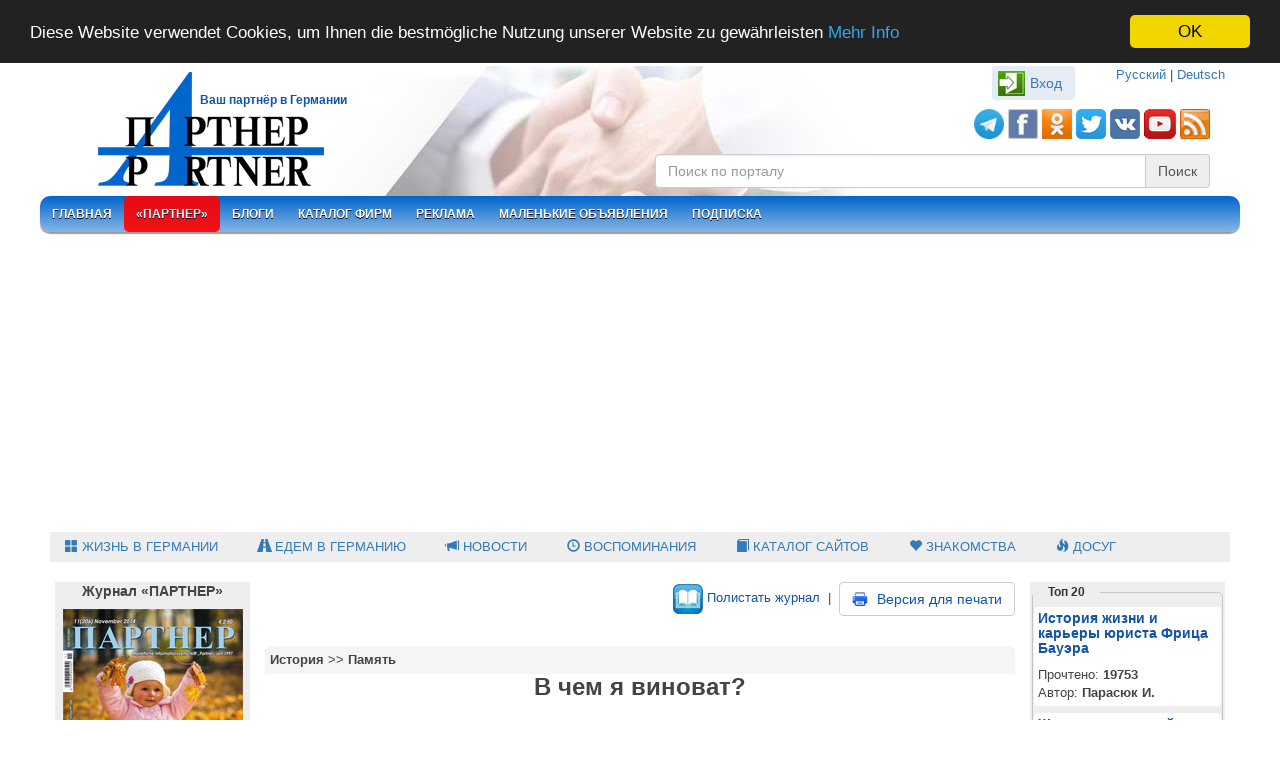

--- FILE ---
content_type: text/html; charset=UTF-8
request_url: https://www.partner-inform.de/partner/detail/2014/11/307/7102/v-chem-ja-vinovat
body_size: 24991
content:
<!DOCTYPE html> 
<html>
<head>
<title>В чем я виноват? |  Журнал ПАРТНЕР</title><meta http-equiv="Content-Type" content="text/html; charset=utf-8" >
<meta http-equiv="X-UA-Compatible" content="IE=edge,chrome=1" >
<meta name="description" content="В чем я виноват?" >
<meta name="keywords" content="В чем я виноват?" >
<meta name="viewport" content="width=device-width, initial-scale=1.0" >
<meta name="revisit-after" content="2 days" >
<meta name="google-site-verification" content="PuYPD1MewifnejR6ubyQBkudHMcCGLv60C02YOQfoz4" >
<meta name="yandex-verification" content="84d611a58dfb4d19" >
<meta name="property" content="INDEX,FOLLOW" >
<meta name="robots" content="INDEX,FOLLOW" >        <meta property="og:title" content="В чем я виноват?" >
<meta property="og:description" content="В чем я виноват?" >

<meta property="og:image" content="https://www.partner-inform.de/public/files//0170/7102_." >
<meta property="og:url" content="https://www.partner-inform.de/partner/detail/2014/11/307/7102/v-chem-ja-vinovat" >       
    <link href="/public/bootstrap-3.3.5/css/bootstrap.min.css" media="screen" rel="stylesheet" type="text/css" >
<link href="https://www.partner-inform.de/partner/detail/2014/11/307/7102/v-chem-ja-vinovat?lang=ru" rel="canonical" >
<link href="/public/jquery-ui/css/smoothness/jquery-ui-1.10.3.custom.min.css" media="screen, print" rel="stylesheet" type="text/css" >
<link href="/public/modalbox/css/jquery.modalbox.css" media="screen, print" rel="stylesheet" type="text/css" >
<link href="/public/skins/clean.css" media="screen, print" rel="stylesheet" type="text/css" >
<link href="/public/css/style.css?v=4.8.2" media="screen, print" rel="stylesheet" type="text/css" >
<link href="/public/responsive-menu/src/css/responsive-menu.css" media="screen" rel="stylesheet" type="text/css" >
<link href="/public/responsive-menu/src/css/styles.css" media="screen" rel="stylesheet" type="text/css" >
<link href="/public/bootstrap-3.3.5/bootstrap-social.css?v=0.1" media="screen" rel="stylesheet" type="text/css" >
<link href="/public/bootstrap-3.3.5/assets/css/font-awesome.css" media="screen" rel="stylesheet" type="text/css" >
<link href="/rss/rss_partner.xml" rel="alternate" type="application/rss+xml" title="Partner Newsfeld" >
<link href="/scripts/search.xml" rel="search" type="application/opensearchdescription+xml" title="Журнал Партнер" >
<link href="/public/images/favicon.ico" rel="SHORTCUT ICON" >
<link href="/public/images/logo/apple-touch-icon-120x120-precomposed.png" rel="apple-touch-icon" sizes="120x120" >
<link href="/public/images/logo/apple-touch-icon-152x152-precomposed.png" rel="apple-touch-icon" sizes="152x1520" >
<script type="text/javascript" src="/public/js/jquery/jquery.js"></script>
<script type="text/javascript" src="/public/jquery-ui/js/jquery-ui-1.10.3.custom.min.js"></script>

<script src="/public/bootstrap-3.3.5/js/bootstrap.min.js" type="text/JavaScript"></script>    
    <!-- Unterstützung für Media Queries und HTML5-Elemente in IE8 über HTML5 shim und Respond.js -->
    <!-- ACHTUNG: Respond.js funktioniert nicht, wenn du die Seite über file:// aufrufst -->
    <!--[if lt IE 9]>
      <script src="https://oss.maxcdn.com/html5shiv/3.7.2/html5shiv.min.js"></script>
      <script src="https://oss.maxcdn.com/respond/1.4.2/respond.min.js"></script>
    <![endif]-->    
 
     
<script src="/public/modalbox/js/modalbox-min.js" type="text/JavaScript"></script>    
<script type="text/javascript" src="/public/responsive-menu/src/lib/html5shiv/html5shiv.js"></script>
<script type="text/javascript" src="/public/responsive-menu/src/js/responsive-menu.js"></script>
<script async defer crossorigin="anonymous" src="https://connect.facebook.net/de_DE/sdk.js#xfbml=1&version=v3.3&appId=1156607251112968&autoLogAppEvents=1"></script>
<script type="text/javascript" src="/public/js/main.js?2.2.6"></script>    
<!--<script src="https://connect.facebook.net/en_US/all.js"></script>-->
<script type="text/javascript" src="/public/js/jquery/jquery.cookie.js"></script>
<script type="text/javascript" src="/public/js/jquery/jquery.dcjqaccordio.js"></script>

<!-- Begin Cookie Consent plugin by Silktide - http://silktide.com/cookieconsent -->
<script type="text/javascript">
    window.cookieconsent_options = {"message":"Diese Website verwendet Cookies, um Ihnen die bestmögliche Nutzung unserer Website zu gewährleisten","dismiss":"OK","learnMore":"Mehr Info","link":"http://www.partner-inform.de/content/cookies-richtlinien/42/","theme":"dark-top"};
</script>
<script type="text/javascript" src="//cdnjs.cloudflare.com/ajax/libs/cookieconsent2/1.0.9/cookieconsent.min.js"></script>
<!-- End Cookie Consent plugin -->

</head><body>    
    <div class="container">
        <div class="row">
                <div class="container mainhead top_bg_default"> 

    <div class="row">
        <div class="col-lg-6 col-md-6 col-sm-6 col-xs-12 logo-wrapper">
                            <a href="/" class="logo" title="«Партнер»"><img src="/public/images/logo/partner.png"  alt="«Партнер»" title="«Партнер»" class="logo"></a>
                <span id="partner-inform" class="hidden-xs"><a href="?lang=ru" class="link">Ваш партнёр в Германии</a></span>
            
        </div> 

        <div class="col-lg-6 col-md-6 col-sm-6 col-xs-12 text-right">
            <div class="language-wrapper">
                <a href="https://partner-inform.de/" title="Русский">Русский</a> | 
                <a href="https://de.partner-inform.de/" title="Deutsch">Deutsch</a>
            </div>            
         
                <div class=" user-top-block">
                    <a class="btn text-right" id="btn-login">Вход</a>
                </div>
                <div class="corner-all-5 border-1px" id="login-box">
                    <div>Логин</div>
                    <div class="form_elements loginform">
                        <form action="/partner/detail/2014/11/307/7102/v-chem-ja-vinovat" id="login-form" method="POST">
                            <div class="row"><label for="lnikname" class="left required">Имя (НИК)</label>

<input type="text" name="lnikname" id="lnikname" value="" size="30" maxlength="20"></div>                            <p class="clear"></p>
                            <div class="row"><label for="lpassw" class="left required">Пароль</label>

<input type="password" name="lpassw" id="lpassw" value="" size="30" maxlength="15"></div>                            <p class="clear"><span class="error display_none" >Пароль или логин неверны</span></p>          
    <div class="button-box">
<input type="submit" name="login" id="login" value="Войти" class="btn btn-primary"></div>           
                            <div>
                                <a href="/register" class="link" title="Зарегистрироваться">Зарегистрироваться</a>
                                <br>
                                <a href="/register" class="link" id="passw_forgot_btn" title="Забыл пароль">Забыл пароль</a>
                            </div>
                        </form> 

                        <div id="passw_forgot" class="display_none">
                            <p>Введите ваш E-Mail, который вы задавали при регистрации, и мы вышлем вам новый пароль.</p>
    <div class="row"><label for="lemail" class="left required"><span>*</span> E-Mail</label>

<input type="text" name="lemail" id="lemail" value="" size="29"></div>                            <p class="clear"><span class="error display_none" id="msg"></span></p>
                            <br>
                            <div class="text-center clear"> <input type="button" class="btn btn-primary" value="Отправить" id="passw_forgot_send"></div>
                        </div>          
                    </div>   
                    <br>
                    <p class="text-left">&nbsp;<b>При помощи аккаунта в соцсетях</b></p>
                    <meta name="google-signin-scope" content="profile email">
                    <meta name="google-signin-client_id" content="173507845747-83p3r166gddal50ungf1ccnejfpp4t5e.apps.googleusercontent.com">

                    <div class="padding-5 row">
                        <div class="col-lg-12">
                            <a href="javascript:void(0)" onclick="okLogin()" class="ok-btn corner-all-5"></a>
                            <script src="https://apis.google.com/js/platform.js" async defer></script>
                            <span class="g-signin2" data-onsuccess="onSignIn" data-theme="dark"></span>
                            <div id="fb-root"></div>
                            <a href="javascript:void(0)" onclick="loginWithFacebook()"><span class="fbCustomButton"></span></a>
                            <div style="display:none" class="corner-all-5 fb-login-button" data-width="50" data-size="small" data-button-type="login_with" data-auto-logout-link="false" data-use-continue-as="true"></div>
                            <a href="javascript:void(0)" onclick="vkLogin()" class="vk-btn"></a>
                        </div>        
                    </div>


                    <script type="text/javascript">

                        var start = 0;
                        $('.g-signin2').click(function () {
                            start = 1;
                        });
                        function onSignIn(googleUser) {
                            $('.abcRioButton').css('width', '40px');
                            if (start == 0) {
                                return;
                            }
                            // Useful data for your client-side scripts:
                            var profile = googleUser.getBasicProfile();
                            //          console.log("ID: " + profile.getId()); // Don't send this directly to your server!
                            //          console.log('Full Name: ' + profile.getName());
                            //          console.log('Given Name: ' + profile.getGivenName());
                            //          console.log('Family Name: ' + profile.getFamilyName());
                            //          console.log("Image URL: " + profile.getImageUrl());
                            //          console.log("Email: " + profile.getEmail());

                            // The ID token you need to pass to your backend:
                            var id_token = googleUser.getAuthResponse().id_token;
                            //          console.log("ID Token: " + id_token);

                            $.ajax({type: 'POST',
                                url: '/auth/autologin',
                                data: {email: profile.getEmail(), firstname: profile.getGivenName(), lastname: profile.getFamilyName()},
                                dataType: 'json',
                                success: function (json)
                                {
                                    if (json.error == 1) {
                                        alert('error');
                                    } else {
                                        document.location.reload();
                                    }
                                }
                            });
                        }
                        ;

                    </script>

                </div>
 

            <br>

                        <div class="search-box-google-mobile">
                            <form action="/search" id="cse-search-box1" method="get" class="cse-search-box">
                                <div class="google_search_inputs">
                                    <input type="hidden" name="cx" value="partner-pub-7258522328327274:6284274746">
                                    <input type="hidden" name="cof" value="FORID:10">
                                    <input type="hidden" name="ie" value="UTF-8">
                                    <div class="input-group google_search_inputs">
                                        <input class="form-control" type="text" name="q" placeholder="Поиск по порталу">
                                        <span class="input-group-btn">
                                            <input class="btn btn-default" type="submit" name="sa" value="Поиск">
                                        </span>
                                    </div>
                                </div>
                            </form>                
                        </div>                  
                        
                        <div class="search-box-google">                            
                            <div id="top-search-box" class="top-search-box ">
                                <div style="margin: 15px 0">
                                    <a href="https://t.me/partner_inform" target="_blank" title="Telegram Messenger"><img src="/public/images/icons/telegram.png" alt="Telegram Messenger" width="30"></a>
                                    <a href="https://www.facebook.com/pages/Zeitschrift-Partner-%D0%96%D1%83%D1%80%D0%BD%D0%B0%D0%BB-%D0%9F%D0%B0%D1%80%D1%82%D0%BD%D0%B5%D1%80/646206668754430" target="_blank" title="Facebook"><img src="/public/images/icons/facebook.png" alt="Facebook" width="30"></a>
                                    <a href="https://www.odnoklassniki.ru/group/54460489662467" target="_blank" title="Одноклассники"><img src="/public/images/icons/ok.png" alt="Одноклассники" width="30"></a>
                                    <a href="https://twitter.com/partner_inform" target="_blank" title="Twitter"><img src="/public/images/icons/twitter.png" alt="Twitter" width="30"></a>
                                    <a href="https://vk.com/partner_inform" target="_blank" title="VK"><img src="/public/images/icons/vk.png" alt="VK" width="30"></a>
                                    <a href="https://www.youtube.com/channel/UCruIOpX54ZUyBiKh_chI5QQ" target="_blank" title="YouTube"><img src="/public/images/icons/youtube.png" alt="YouTube" width="32"></a>
                                    <a href="https://www.partner-inform.de/rss/rss_partner.xml" target="_blank" title="rss"><img src="/public/images/icon/rss.gif" alt="rss" width="30"></a>
                                </div>
                                
                                <form action="/search"method="get">
                                    <input type="hidden" name="cx" value="partner-pub-7258522328327274:6284274746">
                                    <input type="hidden" name="cof" value="FORID:10"><input type="hidden" name="ie" value="UTF-8">                    
                                   <div class="input-group">  
                                        <input type="text" name="q"  class="form-control"  aria-describedby="einfaches-addon1" placeholder="Поиск по порталу">
                                        <span type="submit" class="input-group-addon btn btn-danger" id="einfaches-addon1" name="sa">Поиск</span>
                                    </div>                
                                </form>
                                <script type="text/javascript" src="https://www.google.com/jsapi"></script>
                                <script type="text/javascript">google.load("elements", "1", {packages: "transliteration"});</script>    
                            </div>
                        </div>

             

        </div>
    </div>
</div>


<nav>
<a class="rm-toggle rm-button" href="#">Menu</a>
<a class="lm-toggle lm-button" href="#">Menu</a>
<!-- START Responsive Menu HTML -->
        <div class="rm-container">
            <nav class="rm-nav rm-nojs rm-lighten menu-default">
                <ul>
                        <li>
                            <a  href="/" title="Главная">Главная</a>
                            <ul>
                                <li>
                                    <a  href="/actual/1/zhizn-v-germanii/all" title="Жизнь в Германии">Жизнь в Германии</a>
                                </li>      
                                <li>
                                    <a  href="/actual/2/edem-v-germaniju/all" title="Едем в Германию">Едем в Германию</a>
                                </li>                
                                <li>
                                    <a href="/news/all/all" title="Новости"><span class="glyphicon glyphicon-bullhorn"></span>&nbsp;Новости</a>
                                </li>      
                                <li>
                                    <a href="/memoirs/detail/all/all/212" title="Воспоминания"><span class="glyphicon glyphicon-time"></span>&nbsp;Воспоминания</a>
                                </li>     
                               <li>
                                    <a href="/links/katalog-sajtov/all/all" title="Каталог сайтов"><span class="glyphicon glyphicon-book"></span>&nbsp;Каталог сайтов</a>
                                </li>         
                                <li>
                                    <a href="https://love.partner-inform.de" title="Знакомства"><span class="glyphicon glyphicon-heart"></span>&nbsp;Знакомства</a>
                                </li> 
                            </ul>
                            <!--        <ul>
                                        <li><a href="/" title="Главная">Главная</a></li>
                                        <li><a href="/partner/all/all/all/all" title="«Партнер»">«Партнер»</a></li> 
                                        <li><a href="/firm/all/all" title="Каталог фирм">Каталог фирм</a></li>    
                                        <li><a href="/tv" title="ТВ-Программа">ТВ-Программа</a></li>     
                                        <li><a href="/news/all/all" title="Новости">Новости</a></li>                  
                                    </ul>-->
                        </li>


                        <li>
                            <a class="activated" href="javascript:void(0)" title="«Партнер»">«Партнер»</a>
                            <ul>
                                <li><a href="/partner/detail/2026/1/283/12357" title="Анонс свежего номера">Анонс свежего номера</a></li>
                                <li id="magazin_blaetern"><a href="https://www.partner-inform.de/magazins?magazin=partner&year=2026&mount=&select=0" title="Полистать журнал">Полистать журнал</a></li> 
                                <li><a href="/partner/all/all">Все публикации</a></li>   
                                <li><a href="/abos#tab-print" title="Подписка на журнал">Подписка на журнал</a></li> 
                                <li><a href="/partner/overview" title="Купить электронный журнал">Купить электронный журнал</a></li> 
                                <li><a href="/partner/authors" title="Наши авторы">Наши авторы</a></li>   
                                <li id="magazin_blaetern_1"><a href="/magazins" title="Другие журналы">Другие журналы</a></li>   
                            </ul>
                        </li>
                        <!--<li><a  href="/faq/all/all" title="Вопрос-Ответ">Вопрос-Ответ</a></li>-->
                        <li>
                            <a  href="/blogs/all/all" title="Блоги">Блоги</a>
                            <ul>
                                <li><a href="/blogs/all/all" title="Все блоги">Все блоги</a></li>                 
                                <li><a href="/blogs?top=all" title="Топ 10">Топ 10</a>
                                    <ul>
                                        <li><a href="/blogs?top=week">За неделю</a></li>
                                        <li><a href="/blogs?top=month">За месяц</a></li>     
                                        <li><a href="/blogs?top=all">Все</a></li> 
                                    </ul>
                                </li> 
                                <li>
                                    <a href="/blogs/top1" title="Прокомментированные">Прокомментированные</a>
                                    <ul>
                                        <li><a href="/blogs/top1?top=week">За неделю</a></li>     
                                        <li><a href="/blogs/top1?top=month">За месяц</a></li>     
                                        <li><a href="/blogs/top1">Все</a></li>                     
                                    </ul>
                                </li>            
                                <li><a href="/blogs/blogers" title="Наши блогеры">Наши блогеры</a></li>                  
                                <li><a href="/blogs/detail/307?add=1" title="Добавить блог">Добавить блог</a></li>
                            </ul>            
                        </li>       

                        <li>
                            <a  href="/firm/all/all" title="Каталог фирм">Каталог фирм</a>
                            <ul>
                                <li><a href="/firm/all/all" title="Все фирмы">Все фирмы</a></li>
                                <li><a href="/firm/add" title="Добавить фирму">Добавить фирму</a></li> 
                              <!--   <li><a href="/content/top-25/107" title="Топ 25">Топ 25</a></li>	-->
                            </ul>                  
                        </li>
                       <!-- <li><a href="https://www.partner-inform.de/shop" title="Магазин" target="_blank">Магазин</a>
                            
                             <ul>
                                     <li><a href="https://www.partner-inform.de/shop" title="Главная страница" target="_blank">Главная страница</a></li>
                                <li><a href="http://shop.partner-inform.de/index.php/buecher.html" title="Книги и журналы">Книги и журналы</a></li>
                                            <li><a href="http://shop.partner-inform.de/index.php/kosmetika.html" title="Косметика">Косметика</a></li>
                                            <li><a href="http://shop.partner-inform.de/index.php/sport-freizeit.html" title="Спортивные товары">Спортивные товары</a></li>
                                            <li><a href="http://shop.partner-inform.de/index.php/mobil.html" title="Мобильные устройства">Мобильные устройства</a></li>
                                            <li><a href="http://tickets.partner-inform.de/" title="Билеты на концерты/<br>спектакли">Билеты на концерты/<br>спектакли</a></li>
                        </ul> 
                            </li>-->
                        <li>
                            <a  href="javascript:void(0)" title="Реклама">Реклама</a>
                             <ul>
                                <li><a href="/content/reklama-v-zhurnalah/31" title="Реклама в журналах">Реклама в журналах</a></li>
                               <!-- <li><a href="/partner/overview" title="Титульная страница">Титульная страница</a></li>-->
                                <li><a href="/content/reklama-na-sajte/29" title="Реклама на сайте">Реклама на сайте</a></li>
                            							
                             </ul> 							
                        </li>        
                        <li><a  href="javascript:void(0)" title="Маленькие объявления">Маленькие объявления</a>
                                   <ul>
								    <li><a href="/anzeigen/all/all" title="Просмотр">Просмотр</a></li>
                                    <li><a href="/anzeigen/add" title="Размещение">Размещение</a></li>                
                                  </ul> 
						</li>
                        <li><a  href="/abos" title="Подписка">Подписка</a></li> 


                        <!--<li>
                            <a  href="javascript:void(0)" title="ТВ-Программа">ТВ-Программа</a>
                            <ul>
                                <li><a  href="/tv" title="ТВ-Программа">На эту неделю</a></li>   
                                <li><a  href="/tv?week=1" title="ТВ-Программа">На следующую неделю</a></li>   
                            </ul>
                        </li>   

                         <li><a  href="/bilet" title="Билеты онлайн">Билеты онлайн</a>

                        </li> 
						
						<li>
                            <a href="https://de.jooble.org" title="Вакансии в Германии">Вакансии в Германии</a>
                        </li> -->
						
                       
                          

                        <li class="mobile-block displaynone">
                            <a  href="/actual/1/zhizn-v-germanii/all" title="Жизнь в Германии">Жизнь в Германии</a>
                        </li>      
                        <li class="mobile-block displaynone">
                            <a  href="/actual/2/edem-v-germaniju/all" title="Едем в Германию">Едем в Германию</a>
                        </li>
                        <li class="mobile-block displaynone">
                            <a href="/news/all/all" title="Новости"><span class="glyphicon glyphicon-bullhorn"></span>&nbsp;Новости</a>
                        </li>      
                        <li class="mobile-block displaynone">
                            <a href="/memoirs/detail/all/all/212" title="Воспоминания"><span class="glyphicon glyphicon-time"></span>&nbsp;Воспоминания</a>
                        </li>     
                      <li class="mobile-block displaynone">
                            <a href="/links/katalog-sajtov/all/all" title="Каталог сайтов"><span class="glyphicon glyphicon-book"></span>&nbsp;Каталог сайтов</a>
                        </li>         
                        <li class="mobile-block displaynone">
                            <a href="httsp://love.partner-inform.de" title="Знакомства"><span class="glyphicon glyphicon-heart"></span>&nbsp;Знакомства</a>
                        </li> 
                        <li class="mobile-block displaynone">
                            <a href="/freizeit/overview" title="Досуг"><span class="glyphicon glyphicon-fire"></span>&nbsp;Досуг</a>
                        </li> 
     
                </ul>  

            </nav>  
        </div>
</nav>

    <div  class="desktop-block">
        <div class="row sub-navi-box">
            <div class="col-lg-12">
                <ul class="sub-navi">
                    <li>
                        <a  href="/actual/1/zhizn-v-germanii/all" title="Жизнь в Германии"><span class="glyphicon glyphicon-th-large"></span>&nbsp;Жизнь в Германии</a>
                    </li>      
                    <li>
                        <a  href="/actual/2/edem-v-germaniju/all" title="Едем в Германию"><span class="glyphicon glyphicon-road"></span>&nbsp;Едем в Германию</a>
                    </li>
                    <li>
                        <a href="/news/all/all" title="Новости"><span class="glyphicon glyphicon-bullhorn"></span>&nbsp;Новости</a>
                    </li>      
                    <li>
                        <a href="/memoirs/detail/all/all/212" title="Воспоминания"><span class="glyphicon glyphicon-time"></span>&nbsp;Воспоминания</a>
                    </li>     
                   <li>
                        <a href="/links/katalog-sajtov/all/all" title="Каталог сайтов"><span class="glyphicon glyphicon-book"></span>&nbsp;Каталог сайтов</a>
                    </li>          
                    <li>
                        <a href="https://love.partner-inform.de" title="Знакомства"><span class="glyphicon glyphicon-heart"></span>&nbsp;Знакомства</a>
                    </li> 
                    <li>
                        <a href="/freizeit/overview" title="Досуг"><span class="glyphicon glyphicon-fire"></span>&nbsp;Досуг</a>
                    </li>                 
                </ul>
            </div>
        </div>  
    </div>
   
    
<script type="text/javascript">
    $(document).ready(function () {
        var windowWidth = $(window).width();
        if (windowWidth < 400) {
            $('.desktop-block').removeClass('displaynone').addClass('displaynone');
            $('.mobile-block').removeClass('displaynone');
//            $('#magazin_blaetern').hide();
//            $('#magazin_blaetern_1').hide();
//            $('#magazin_blaetern_2').hide();
//            $('#magazin_blaetern_3').hide();
        } else {
            $('.mobile-block').removeClass('displaynone').addClass('displaynone');
            $('.desktop-block').removeClass('displaynone');
        }
    }
    );
    var vars = {
        passwOk: 'Новый пароль отправлен',
        errEmail: 'Данный E-mail не найден',
        urlAuth: '/auth/identify',
        urlRegister: '/register/ajax'
    };

        $(function () {
            if (top != self) {
                top.location = self.location;
            }
        });

    //$('#user-nav').
</script>   
<script type="text/javascript" src="/public/js/auth_min.js"></script>
 
        </div>
        <div id="mainbody" class="row">
            <div id="column-left" class="col-lg-2">
                <div class="partner-box">
    <h1>Журнал «ПАРТНЕР»</h1>
            <a href="/partner/all/all/2014/11"><img src="/public/files/journals/archiv/partner206.jpg" alt="Журнал «ПАРТНЕР»"></a>
      
</div>
<div id="year-box">
    <select id="years">
        <option value="all">Все выпуски</option>
                    <option value="2026" >г. 2026</option>
                    <option value="2025" >г. 2025</option>
                    <option value="2024" >г. 2024</option>
                    <option value="2023" >г. 2023</option>
                    <option value="2022" >г. 2022</option>
                    <option value="2021" >г. 2021</option>
                    <option value="2020" >г. 2020</option>
                    <option value="2019" >г. 2019</option>
                    <option value="2018" >г. 2018</option>
                    <option value="2017" >г. 2017</option>
                    <option value="2016" >г. 2016</option>
                    <option value="2015" >г. 2015</option>
                    <option value="2014" selected>г. 2014</option>
                    <option value="2013" >г. 2013</option>
                    <option value="2012" >г. 2012</option>
                    <option value="2011" >г. 2011</option>
                    <option value="2010" >г. 2010</option>
                    <option value="2009" >г. 2009</option>
                    <option value="2008" >г. 2008</option>
                    <option value="2007" >г. 2007</option>
                    <option value="2006" >г. 2006</option>
                    <option value="2005" >г. 2005</option>
                    <option value="2004" >г. 2004</option>
                    <option value="2003" >г. 2003</option>
                    <option value="2002" >г. 2002</option>
                    <option value="2001" >г. 2001</option>
                    <option value="2000" >г. 2000</option>
            </select>  
</div>   
<div id="month-box">
            <select id="months">
                            <option value="12" >ПАРТНЕР № 12 (207)</option>
                            <option value="11" selected>ПАРТНЕР № 11 (206)</option>
                            <option value="10" >ПАРТНЕР № 10 (205)</option>
                            <option value="9" >ПАРТНЕР № 9 (204)</option>
                            <option value="8" >ПАРТНЕР № 8 (203)</option>
                            <option value="7" >ПАРТНЕР № 7 (202)</option>
                            <option value="6" >ПАРТНЕР № 6 (201)</option>
                            <option value="5" >ПАРТНЕР № 5 (200)</option>
                            <option value="4" >ПАРТНЕР № 4 (199)</option>
                            <option value="3" >ПАРТНЕР № 3 (198)</option>
                            <option value="2" >ПАРТНЕР № 2 (197)</option>
                            <option value="1" >ПАРТНЕР № 1 (196)</option>
                    </select>
    </div>
<div class="clean">
    <ul class="accordion" id="accordion"><li><a href="/partner/all/all/2014/11" id="navi_first"></a></li><li><a href="/partner/novosti/167/2014/11" >Новости</a><ul><li><a href="/partner/pisma-chitatelej/328/2014/11" >Письма читателей</a></li><li><a href="/partner/po-materialam-evropejskih-smi/274/2014/11" >По материалам европейских СМИ</a></li></ul></li><li><a href="/partner/politika/150/2014/11" >Политика</a><ul><li><a href="/partner/ukraina-i-rossija/327/2014/11" >Украина и Россия</a></li><li><a href="/partner/blizhnij-vostok/173/2014/11" >Ближний Восток</a></li><li><a href="/partner/mir/174/2014/11" >Мир</a></li></ul></li><li><a href="/partner/immigracija/152/2014/11" >Иммиграция</a><ul><li><a href="/partner/pozdnie-pereselency/181/2014/11" >Поздние переселенцы</a></li></ul></li><li><a href="/partner/jekonomika-i-finansy/153/2014/11" >Экономика и финансы</a><ul><li><a href="/partner/mirovaja-jekonomika/280/2014/11" >Мировая экономика</a></li></ul></li><li><a href="/partner/semja/156/2014/11" >Семья</a><ul><li><a href="/partner/semja-i-shkola/301/2014/11" >Семья и школа</a></li></ul></li><li><a href="/partner/obshhestvo/158/2014/11" >Общество</a><ul><li><a href="/partner/pravo/302/2014/11" >Право</a></li><li><a href="/partner/poleznaja-informacija/324/2014/11" >Полезная информация</a></li><li><a href="/partner/kriminal/211/2014/11" >Криминал</a></li><li><a href="/partner/chelovek-i-obshhestvo/277/2014/11" >Человек и общество</a></li></ul></li><li><a href="/partner/tehnika-i-nauka/159/2014/11" >Техника и наука</a><ul><li><a href="/partner/novosti-nauki-i-tehniki/214/2014/11" >Новости науки и техники</a></li></ul></li><li><a href="/partner/zdorove/160/2014/11" >Здоровье</a><ul><li><a href="/partner/zdorovye-zuby/325/2014/11" >Здоровые зубы</a></li><li><a href="/partner/zdorovyj-obraz-zhizni/221/2014/11" >Здоровый образ жизни</a></li><li><a href="/partner/bolezni/272/2014/11" >Болезни</a></li></ul></li><li><a href="/partner/istorija/161/2014/11" >История</a><ul><li><a href="/partner/pamjat/307/2014/11" class="active">Память</a></li><li><a href="/partner/pamjatnye-daty/234/2014/11" >Памятные даты</a></li><li><a href="/partner/neizvestnoe-ob-izvestnom/235/2014/11" >Неизвестное об известном</a></li></ul></li><li><a href="/partner/kultura/162/2014/11" >Культура</a><ul><li><a href="/partner/zhivopis/236/2014/11" >Живопись</a></li><li><a href="/partner/literatura/238/2014/11" >Литература</a></li><li><a href="/partner/teatr-kino-televidenie/241/2014/11" >Театр, кино, телевидение</a></li><li><a href="/partner/vystavki-i-muzei/242/2014/11" >Выставки и музеи</a></li><li><a href="/partner/prazdniki/259/2014/11" >Праздники</a></li></ul></li><li><a href="/partner/puteshestvija/163/2014/11" >Путешествия</a><ul><li><a href="/partner/puteshestvija-po-germanii/245/2014/11" >Путешествия по Германии</a></li><li><a href="/partner/puteshestvija-po-evrope/246/2014/11" >Путешествия по Европе</a></li><li><a href="/partner/puteshestvija-vne-evropy/247/2014/11" >Путешествия вне Европы</a></li></ul></li><li><a href="/partner/dosug/164/2014/11" >Досуг</a><ul><li><a href="/partner/jumor/250/2014/11" >Юмор</a></li><li><a href="/partner/sport/251/2014/11" >Спорт</a></li><li><a href="/partner/hobbi-uvlechenija/252/2014/11" >Хобби, увлечения</a></li><li><a href="/partner/testy-zagadki-golovolomki-krossvordy/253/2014/11" >Тесты, загадки, головоломки, кроссворды</a></li></ul></li></ul>    
</div>
<script type="text/javascript">
    $('#accordion').dcAccordion({
        eventType: 'click',
        autoClose: true,
        saveState: true,
        disableLink: false,
        showCount: false,
        menuClose: false,
        speed: 'slow',
        cookie: false
    });
    $('#years').change(function() {
        document.location.href = '/partner/all/all/' + $('#years').val() + '/all';
    });
    $('#months').change(function() {
        document.location.href = '/partner/all/307/' + $('#years').val() + '/' + $('#months').val();
    });
    $('#navi_first').html('Все публикации');
</script>


                                             </div>
            
             <div id="column-centry" class="col-lg-8">
                    <div  id="magazin_blaetern_2" class="col-lg-offset-4 text-right">
      
        <a name="deteils" href="/magazins?magazin=partner&year=2014&mount=&select=0" class="link">
         <img src="/public/images/icons/book.png" align="center">  Полистать журнал</a> 
            &nbsp;|&nbsp; 
            <a href="javascript:popup(760,1000)" class="btn btn-default link"><span class="print">Версия для печати</span></a>            
</div>
<div class="clear" style="margin-top: 30px"></div>
<div id="outerbox" class="">
    <div class="title corner-top-5">
        <span class="category"><b>История</b></span> >> <b>Память</b>
    </div>   
       
        <div class="partner public" id="partner">
            <div id="znr" class="displaynone" style="margin:10px 0">«Партнер» №11 (206) 2014г. </div>
                            <h1 class="header material_title increase_text">
                    В чем я виноват?                </h1> 
                            
                        <p><strong><em>Наши читатели повсеместно сталкиваются с местными немцами. А достаточно ли нам знакома жизнь окружающих нас людей? Что мы знаем о перенесенных ими страданиях? Как они пережили военные и первые послевоенные годы? Об одной из своих встреч с местными немцами рассказывает неравнодушная читательница из Потсдама Светлана Жукова.</em></strong></p>
<p><strong>&nbsp;</strong></p>
<p align="center"><span style="color: #0000ff;"><strong>Рассказ Харри Юрцица, пенсионера из Потсдама</strong></span></p>
<p>&nbsp;</p>
<p style="text-align: justify;">Я родился в 1939 году и первые годы войны, конечно, не помню. Мы жили в Дюссельдорфе. Отец был на Западном фронте, а мать &ndash; с детьми. Нас было восемь. Я помню, как в конце войны мы прятались от английских бомбардировок, сидя в подвалах. Потом бежали в Тюрингию, думали, что там безопаснее. Здесь тоже были налеты бомбардировщиков, теперь уже американских. Я помню, как мы шли по деревенской улице, был солнечный апрельский день, вдруг в небе появился самолет. Мать крикнула: &laquo;Бежим скорей!&raquo; Рядом был небольшой лесок, и мама с другими детьми успела туда добежать. У меня на руках была маленькая сестричка, ей было 7 месяцев, и я остался стоять на улице, прижимая к себе Карин. Страха не чувствовал и даже с интересом смотрел на приближающийся самолет. Он сделал круг, и вдруг что-то ударило меня в голову, я упал и очнулся, только когда подбежала мать и взяла из моих рук мертвую сестричку. Я лежал весь в крови, но оказалось, что моя рана в голову была неглубокой, хотя шрам на лбу сохранился до сих пор. Трудно представить, что руководило летчиком, который направил пулемет прямо на детей. Если месть &ndash; то она была не по адресу.</p>
<p style="text-align: justify;"><span id="7102_1416494950" class="thumb" title="/public/files/partner/1114/7102_1416494950.jpg"><img style="float: left; margin: 5px 10px;" src="http://www.partner-inform.de/public/files/partner/1114/7102_1416494950.jpg" alt="" /></span></p>
<p style="text-align: justify;">Еще одно воспоминание &ndash; о лете 1945 года. В селе, где мы жили, стояли советские войска. Я иду по улице и вижу, что на скамье под большим деревом сидит русский солдат в расстегнутой гимнастерке и обмахивается фуражкой (было жарко). Он увидел меня, улыбнулся и подозвал к себе. Я подошел, несмотря на предупреждение матери не подходить к русским. Она слышала по радио, что они пришли сюда в Германию, чтобы убить всех немцев, а детей отравить. Солдат вынул из кармана шоколадку и дал мне. Я, конечно, сразу ее развернул и положил в рот. Вдруг слышу крик матери: &laquo;Выплюнь, она ядовитая!&raquo; Она подбежала ко мне, но шоколадку я уже проглотил. Так моя мама узнала цену геббельсовской пропаганде.</p>
<p style="text-align: justify;">&nbsp;</p>
<p style="text-align: justify;">В этом же году мы вернулись в Дюссельдорф. Отец был в английском плену, жизнь в первые послевоенные годы была очень тяжелой. Помощь Запада пришла позже. Мы рылись в мусорных ящиках недалеко от английских казарм в поисках чего-то съедобного, просили милостыню. В 1947 году мать повела нас, детей, на вокзал, купила билеты, и мы сели в поезд. Я думал, что мы опять куда-то переезжаем. Но когда поезд тронулся, то оказалось, что матери в вагоне нет, &ndash; она осталась на перроне. У каждого из нас в кармане была записка, которую она написала: имя, фамилия и дата рождения. Больше я маму никогда не видел.</p>
<p style="text-align: justify;">&nbsp;</p>
<p style="text-align: justify;">В вагоне нас обнаружил контролер и сообщил в полицию об оставленных детях. На станции нас забрали и распределили по детским домам. Когда отец вернулся из плена, он нашел меня и забрал к себе У него уже была другая жена, молодая красивая женщина. Она сказала мне, что она моя новая мама и что я должен ее так называть. Я отказался, просьбы отца на меня тоже не подействовали. В результате через месяц меня отвезли обратно в детский дом. Там я посещал начальную школу, а когда мне исполнилось 12 лет, к обычным занятиям добавили &laquo;трудовое воспитание&raquo;. На рассвете до занятий я шел к хозяину, владельцу молочной фермы, чтобы убирать навоз в коровнике и стелить свежую солому. Затем бежал в школу, а после занятий опять на крестьянский двор. Моя обязанность была доить коров. Плата за работу была еда и кружка молока. Я помню, как я ел жареную картошку &ndash; первый раз в жизни.</p>
<p style="text-align: justify;">&nbsp;</p>
<p style="text-align: justify;">Когда мне исполнилось 14 лет, меня определили учеником к пекарю. Учение состояло в том, что меня подымали в два часа ночи и я месил тесто вместе с подмастерьем, раскладывал куски теста на противни, которые ставили в печь. А уже рано утром на велосипеде развозил булочки клиентам. Три раза в неделю я вез на велосипеде два больших контейнера булочек в город, в булочную. Путь туда &ndash; 60 км. За месяц работы я получал жалованье в размере&hellip; двух марок. Одна марка на личные расходы (мыло, зубная паста), одна &ndash; на проезд автобусом в школу на занятия по подготовке пекарей, которые проходили раз в месяц. Хозяин, экономя деньги, не нанимал грузчика, и я должен был разгружать огромные мешки с мукой и носить их в пекарню, а каждый мешок весил больше меня.</p>
<p style="text-align: justify;">&nbsp;</p>
<p style="text-align: justify;">Такое вот детство мне досталось. Через девять месяцев этой &laquo;учебы&raquo; я сбежал обратно в детский дом и пробыл там еще два года. Воспитание было строгим, нас наказывали за малейшую провинность: небрежно застеленную постель, опоздание на несколько минут к завтраку. Этого было достаточно, чтобы получить хорошую затрещину или несколько дней провести в карцере.</p>
<p style="text-align: justify;">&nbsp;</p>
<p style="text-align: justify;">Когда мне исполнилось шестнадцать лет, я решил отправиться искать свою мать и без разрешения покинул детский дом, устроился юнгой на корабль, который плавал по Рейну. Но через год меня нашли и вернули обратно. Позже я узнал, что матери уже давно не было в живых. Предполагали, что она покончила с собой.</p>
<p style="text-align: justify;">&nbsp;</p>
<p style="text-align: justify;">В 19 лет меня призвали в бундесвер. Согласно уставу, каждый солдат должен уметь стрелять, мне тоже выдали автомат. На стенде в качестве мишени была фигура человека, в которую надо было целиться. Я отказался и получил две недели карцера: одиночная камера, скудное питание, деревянные нары без матраца с тонким одеялом. Отсидев там, я снова оказался на занятиях по стрельбе и&hellip; снова отказался. На этот раз получил четыре недели карцера, но результат был тот же. Тогда от меня отступились и отправили на кухню чистить картошку, мыть полы и вскапывать грядки вокруг казарм. Так и прошло полтора года.</p>
<p style="text-align: justify;">&nbsp;</p>
<p style="text-align: justify;">Я и сейчас избегаю смотреть фильмы о войне, независимо от того, какая это война. На любой войне действует закон: или убьешь ты, или убьют тебя.</p>
<p style="text-align: justify;">&nbsp;</p>
<p style="text-align: justify;">Недавно я услышал от одной женщины &ndash; жительницы бывшего Советского Союза: &laquo;Вы меня, конечно, извините, но я должна Вам сказать: я считаю, что все немцы &ndash; фашисты&raquo;. Услышать такое для меня было шоком, но я всё же ответил: &laquo;Когда началась война, мне было два года, война отняла у меня детство, семью. Я не знаю, в чем я виноват&raquo;.</p>
<p><br /><br /><br /></p>                        <br>
                <div class="col-lg-8"><a class="link" href="javascript:history.back()"><< Назад</a>
                | <span>№11 (206) 2014г. </span>
                | <span>Прочтено: <b>907</b></span> | 
                <span>Автор: <a class="link" href="/partner/all/all/all/all?s-autor=31&s-year=all&sendsearchdetail=Найти">Редакция журнала</a></span> |
                </div>

        </div> 
     
</div>


       
        <div class="partner public" id="partner">
                <div class="likes col-lg-offset-1 col-lg-3 text-center">

    <div class="alt "><h4>Мне понравилось?</h4> (Проголосовало: <b id="rates">24</b>)</div>
    <!--<span id="no" class="corner-all-5">&nbsp;</span>-->
    <div>
            <span id="yes" class="corner-all-5">&nbsp;</span>
<!--    <div id="likes"></div>-->
    </div>

</div>
<div class="clear"></div>

<SCRIPT LANGUAGE="JavaScript" type="text/javascript">

  $(document).ready(function() { 
    var _likes = '1';
    var cookie = ($.cookie('likes')===null)? '':$.cookie('likes');
    var cookie_value = 'partner_7102';

    $('#yes').click(function(){
       if(cookie=='' || !cookie.match(cookie_value)) 
       {   
            saveLikes(($('#likes').html()=='-1')?'2':'1')
            $(this).addClass('active_yes');
            $.cookie('likes', cookie+cookie_value+'_1;', { expires: 7200 });
            cookie = cookie_value+'_1;';
        } 
    });
    $('#no').click(function(){
       if(cookie=='' || !cookie.match(cookie_value)) 
       {         
            saveLikes(($('#likes').html()=='+1')?'-2':'-1')
            $(this).addClass('active_no');
            $.cookie('likes', cookie+cookie_value+'_2;', { expires: 7200 });
            cookie = cookie_value+'_2;';
        }
    });
    
    function likes_init()
    {
        var value = 0;
        if(parseInt(_likes)>0) value = '+'+_likes;
          else if(parseInt(_likes)<0) value = _likes;
          
          $('#likes').html(value);
          if(cookie.match(cookie_value+'_1;')) $('#yes').addClass('active_yes');
          if(cookie.match(cookie_value+'_2;')) $('#no').addClass('active_no');
    }   
    
    likes_init();
    
    function saveLikes(value)
    {
        var res=parseInt($('#likes').html())+parseInt(value);
        $('#likes').html((res>0)?'+'+res:res);
        $('#rates').html(parseInt( $('#rates').html())+1);
        $.ajax({type: 'POST',
          url: "/core/likes/ajax",
          data: {act:'save', value:value, branche:'partner', public_id:'7102'},
          dataType: 'json',                     
          success: function(json)
          {
   
           }
       });       
   }
   
   });
</script>                                      

                        
            
            <br>
            <p class="title"><b>Поделиться:</b></p>
            <script type="text/javascript" src="/public/js/share.js?v=0.1"></script> 
            <div class="share-box" 
                data-title="%D0%92+%D1%87%D0%B5%D0%BC+%D1%8F+%D0%B2%D0%B8%D0%BD%D0%BE%D0%B2%D0%B0%D1%82%3F" 
                data-url="https%3A%2F%2Fwww.partner-inform.de%2Fpartner%2Fdetail%2F2014%2F11%2F307%2F7102%2Fv-chem-ja-vinovat"
                data-text="%D0%92+%D1%87%D0%B5%D0%BC+%D1%8F+%D0%B2%D0%B8%D0%BD%D0%BE%D0%B2%D0%B0%D1%82%3F" 
                data-image="https://www.partner-inform.de/public/files/partner/0170/_."
            ></div>   
<br>
<!-- 728x90 -->
<ins class="adsbygoogle"
     style="display:inline-block;width:100%;height:90px"
     data-ad-client="ca-pub-7258522328327274"
     data-ad-slot="4812384746"></ins>
<script>
(adsbygoogle = window.adsbygoogle || []).push({});
</script> 
<br><br>			
            <a name="commentars" class="comments_title" href="javascript:void(0)"><strong>Комментарии (0)</strong></a>
<ul class="comments">
               
        
        <li id="comments_basebox">
  
            <div class="hinweis">
                <p><i>Редакция не несет ответственности за содержание блогов и за используемые в блогах картинки и фотографии. <br>Мнение редакции не всегда совпадает с мнением автора. </i></p><br>
                Оставить комментарий могут только зарегистрированные пользователи портала.                 <p><a class="link sich_anmelden" href="javascript:void(0)">Войти >></a></p></div>
        
        </li>  
 </ul>
    <div class="smiles_box">
      <div class="sm_close"></div>
      <div id="smiles">
                    <div class="smiles" id="ah"><img src="/public/images/smiles/ah.gif" alt="" title="ah"></div>
                    <div class="smiles" id="angry"><img src="/public/images/smiles/angry.gif" alt="" title="angry"></div>
                    <div class="smiles" id="apploud"><img src="/public/images/smiles/apploud.gif" alt="" title="apploud"></div>
                    <div class="smiles" id="bye"><img src="/public/images/smiles/bye.gif" alt="" title="bye"></div>
                    <div class="smiles" id="byehappy"><img src="/public/images/smiles/byehappy.gif" alt="" title="byehappy"></div>
                    <div class="smiles" id="byekiss"><img src="/public/images/smiles/byekiss.gif" alt="" title="byekiss"></div>
                    <div class="smiles" id="cat"><img src="/public/images/smiles/cat.gif" alt="" title="cat"></div>
                    <div class="smiles" id="confused"><img src="/public/images/smiles/confused.gif" alt="" title="confused"></div>
                    <div class="smiles" id="crazy"><img src="/public/images/smiles/crazy.gif" alt="" title="crazy"></div>
                    <div class="smiles" id="cry"><img src="/public/images/smiles/cry.gif" alt="" title="cry"></div>
                    <div class="smiles" id="crying"><img src="/public/images/smiles/crying.gif" alt="" title="crying"></div>
                    <div class="smiles" id="dizzy"><img src="/public/images/smiles/dizzy.gif" alt="" title="dizzy"></div>
                    <div class="smiles" id="drooling"><img src="/public/images/smiles/drooling.gif" alt="" title="drooling"></div>
                    <div class="smiles" id="em"><img src="/public/images/smiles/em.gif" alt="" title="em"></div>
                    <div class="smiles" id="evilidea"><img src="/public/images/smiles/evilidea.gif" alt="" title="evilidea"></div>
                    <div class="smiles" id="fight"><img src="/public/images/smiles/fight.gif" alt="" title="fight"></div>
                    <div class="smiles" id="finger"><img src="/public/images/smiles/finger.gif" alt="" title="finger"></div>
                    <div class="smiles" id="flower"><img src="/public/images/smiles/flower.gif" alt="" title="flower"></div>
                    <div class="smiles" id="friend"><img src="/public/images/smiles/friend.gif" alt="" title="friend"></div>
                    <div class="smiles" id="goodbye"><img src="/public/images/smiles/goodbye.gif" alt="" title="goodbye"></div>
                    <div class="smiles" id="gossip"><img src="/public/images/smiles/gossip.gif" alt="" title="gossip"></div>
                    <div class="smiles" id="haha"><img src="/public/images/smiles/haha.gif" alt="" title="haha"></div>
                    <div class="smiles" id="happy"><img src="/public/images/smiles/happy.gif" alt="" title="happy"></div>
                    <div class="smiles" id="hurray"><img src="/public/images/smiles/hurray.gif" alt="" title="hurray"></div>
                    <div class="smiles" id="kiss"><img src="/public/images/smiles/kiss.gif" alt="" title="kiss"></div>
                    <div class="smiles" id="laught"><img src="/public/images/smiles/laught.gif" alt="" title="laught"></div>
                    <div class="smiles" id="listen"><img src="/public/images/smiles/listen.gif" alt="" title="listen"></div>
                    <div class="smiles" id="love"><img src="/public/images/smiles/love.gif" alt="" title="love"></div>
                    <div class="smiles" id="mad"><img src="/public/images/smiles/mad.gif" alt="" title="mad"></div>
                    <div class="smiles" id="music"><img src="/public/images/smiles/music.gif" alt="" title="music"></div>
                    <div class="smiles" id="na"><img src="/public/images/smiles/na.gif" alt="" title="na"></div>
                    <div class="smiles" id="nene"><img src="/public/images/smiles/nene.gif" alt="" title="nene"></div>
                    <div class="smiles" id="no"><img src="/public/images/smiles/no.gif" alt="" title="no"></div>
                    <div class="smiles" id="noclue"><img src="/public/images/smiles/noclue.gif" alt="" title="noclue"></div>
                    <div class="smiles" id="photo"><img src="/public/images/smiles/photo.gif" alt="" title="photo"></div>
                    <div class="smiles" id="pray"><img src="/public/images/smiles/pray.gif" alt="" title="pray"></div>
                    <div class="smiles" id="puppy"><img src="/public/images/smiles/puppy.gif" alt="" title="puppy"></div>
                    <div class="smiles" id="rotfl"><img src="/public/images/smiles/rotfl.gif" alt="" title="rotfl"></div>
                    <div class="smiles" id="sad"><img src="/public/images/smiles/sad.gif" alt="" title="sad"></div>
                    <div class="smiles" id="scared"><img src="/public/images/smiles/scared.gif" alt="" title="scared"></div>
                    <div class="smiles" id="scream"><img src="/public/images/smiles/scream.gif" alt="" title="scream"></div>
                    <div class="smiles" id="shout"><img src="/public/images/smiles/shout.gif" alt="" title="shout"></div>
                    <div class="smiles" id="shy"><img src="/public/images/smiles/shy.gif" alt="" title="shy"></div>
                    <div class="smiles" id="smile"><img src="/public/images/smiles/smile.gif" alt="" title="smile"></div>
                    <div class="smiles" id="stoned"><img src="/public/images/smiles/stoned.gif" alt="" title="stoned"></div>
                    <div class="smiles" id="strange"><img src="/public/images/smiles/strange.gif" alt="" title="strange"></div>
                    <div class="smiles" id="stressed"><img src="/public/images/smiles/stressed.gif" alt="" title="stressed"></div>
                    <div class="smiles" id="sweat"><img src="/public/images/smiles/sweat.gif" alt="" title="sweat"></div>
                    <div class="smiles" id="talk"><img src="/public/images/smiles/talk.gif" alt="" title="talk"></div>
                    <div class="smiles" id="tastey"><img src="/public/images/smiles/tastey.gif" alt="" title="tastey"></div>
                    <div class="smiles" id="think"><img src="/public/images/smiles/think.gif" alt="" title="think"></div>
                    <div class="smiles" id="thumbdown"><img src="/public/images/smiles/thumbdown.gif" alt="" title="thumbdown"></div>
                    <div class="smiles" id="thumbup"><img src="/public/images/smiles/thumbup.gif" alt="" title="thumbup"></div>
                    <div class="smiles" id="time"><img src="/public/images/smiles/time.gif" alt="" title="time"></div>
                    <div class="smiles" id="tongue"><img src="/public/images/smiles/tongue.gif" alt="" title="tongue"></div>
                    <div class="smiles" id="wink"><img src="/public/images/smiles/wink.gif" alt="" title="wink"></div>
                    <div class="smiles" id="winking"><img src="/public/images/smiles/winking.gif" alt="" title="winking"></div>
                    <div class="smiles" id="yes"><img src="/public/images/smiles/yes.gif" alt="" title="yes"></div>
                    <div class="smiles" id="zipped"><img src="/public/images/smiles/zipped.gif" alt="" title="zipped"></div>
                </div>
    </div> 

   <div id="dialog-confirm-comments" title="">
	<p><span class="ui-icon ui-icon-alert" style="float:left; margin:0 7px 20px 0;"></span> Удалить комментарий?</p>
        <br>
        <p style="font-size:small"><b>Внимание:</b> Все ответы на этот комментарий, будут также удалены!</p>
   </div>

<div class="comment_edit_box border-1px corner-all-5 color1">
    <div class="btn_close"></div>
    <div style="margin-top:20px;">
        <ul>
            <li><a href="javascript:void(0)" class="comment_free_show link">Разрешить показ</a></li>
            <li><a href="javascript:void(0)" class="comment_banen link">Заблокировать</a></li>
        </ul>
    </div>
</div> 
<script type="text/javascript">
   
   $('#err-box1').hide(); 
   var page = '1';
   var show_comm_box = 1;
   var ajaxUrl = '/core/comments/ajax';
   var public_id ='7102';
   var branch = 'partner';
   var _expands = new Array();
   var dlt_id =0;
   var category = '307';
   var cancel_str = 'Отменить';
   var max_sings = '100000';
   var add_approve = '0';
   var max_sings_error = 'Ошибка! Гость может оставить комментарий длиной не превышающей 100000 знаков.';
   var imgPath = '/public';
      /**
       * 
       */
      function addBlock(item, clss)
      {
          var out = '';
              out += '       <li class="corner-all-5 border-1px '+clss+' padding-5" id="comment'+item.data.id+'"><div class="row padding-all-5"><div class="col-lg-2 text-center">'+item.data.avatar+'</div><div class="col-lg-10"><div class="nick_header">'+item.data.nikname+'</div><div>'+item.data.text+'</div></div></div>'+
                                  '<div class="row padding-all-5"><div class="col-lg-6"> <span>'+item.data.date+'</span> '+
                                  ' |  '+
                                  '</div>'+
                                  '<div class="col-lg-6 text-right">'+
                                   
                                      '<span class="dlt" id="dltc'+item.data.id+'"></span>'+ 
                                      '</div>   </div>  '+
                                     '<div class="row">'+
                                      '<div class="col-lg-12 box-for-comment-add"  id="box-comment'+item.data.id+'">'+
                                      '</div>'+
                                      '</div>' +                                        
                                      '<input type="hidden" value="'+item.data.parent_id+'" class="parent_id"> '+
                                   '</li>';
             return out;      
      }         
        
      
</script>
<script type="text/javascript" src="/public/js/comments_min.js"></script>
        </div> 


<script type='text/javascript' src='/public/js/overlibmws.js'></script>
<script>
          
    function popup(w, h, site) {
        x = screen.availWidth / 2 - w / 2;
        y = screen.availHeight / 2 - h / 2;
        var popupWindow = window.open(
                '', '', 'width=' + w + ',scrollbars=yes, height=' + h + ',left=' + x + ',top=' + y + ',screenX=' + x + ',screenY=' + y);
        popupWindow.document.write('<script type="text/javascript" src="/public/js/jquery/jquery.js"><\/script><link href="/public/css/style.css" media="screen, print" rel="stylesheet" type="text/css"> <style type="text/css">#prbox{width:720px; padding:10px;} </style><body><div id="prbox" class="print-site">' +
                '<div style="margin:2px 0; text-align:left; padding:2px;"><img src="/public/images/logo/partner_druck.png" align=""></div>' + $('#outerbox').html() + '<div style="display:block; z-index:10; top:25px; right:50px; position:absolute"><a href="javascript:window.print(); document.location.reload()" class="link"><p class="print" style="margin-left:50px">Печатать</p></a></div><br><br><br></body>' +
                '<script type="text/javascript">$(".bottom-panel").hide(); $("#znr").show();<\/script>');
    }
    var fw = 36;
    var note = 0;
    $('#raiting_votes').width(0);
    var sw = 2 * fw;
    $('#raiting_votes').width(sw);
    if (note == 0) {
        var vote = 0;

        $('#raiting').hover(
                function() {
                    $('#raiting_hover').show();
                },
                function() {
                    $('#raiting_hover').hide();
                }
        );
        var m = $('#raiting').offset();
        $('#raiting').mousemove(function(e) {
            var w = e.pageX - m.left;
            if (w == 0)
                w = 1;
            vote = Math.ceil(w / fw);
            $('#raiting_hover').width(vote * fw);
        });
        $('#raiting').click(function() {
            $.ajax({type: 'POST',
                url: "/users/albumscore/fotoedit",
                dataType: 'html',
                data: {uid: 12, pid: 123, note: vote},
                success: function(html) {
                    $('#raiting')
                            .unbind()
                            .unbind('mouseenter mouseleave');
                    $('#raiting_votes').width(vote * fw);
                    $('#raiting_hover').hide();

                }
            });
        });
    }
</script>             </div>
            
             <div id="column-right" class="col-lg-2">
                   
<fieldset class="corner-all-5 border-1px last-comments">
    <legend class="top-news-legend">Топ 20</legend>
    <div id="last-comments">
        <div  class="corner-all-5 padding-4 margin-bottom-x content">
            <h3><a href="/partner/detail/2023/4/307/11207/istorija-zhizni-i-karery-jurista-frica-baujera" class="link">История жизни и карьеры юриста Фрица Бауэра</a></h3>
        <div>
            <span>Прочтено: <b></b><b>19753</b></span> <br>
            <span>Автор: <b>Парасюк И.</b></span>
        </div></div>
        <div  class="corner-all-5 padding-4 margin-bottom-x content">
            <h3><a href="/partner/detail/2013/9/307/6471/zheny-svoih-muzhej" class="link">Жены своих мужей</a></h3>
        <div>
            <span>Прочтено: <b></b><b>9540</b></span> <br>
            <span>Автор: <b>Парасюк И.</b></span>
        </div></div>
        <div  class="corner-all-5 padding-4 margin-bottom-x content">
            <h3><a href="/partner/detail/2015/1/307/7195/mir-ne-zahotel-uslyshat-jetogo-cheloveka" class="link">Мир не захотел услышать этого человека</a></h3>
        <div>
            <span>Прочтено: <b></b><b>3978</b></span> <br>
            <span>Автор: <b>Парасюк И.</b></span>
        </div></div>
        <div  class="corner-all-5 padding-4 margin-bottom-x content">
            <h3><a href="/partner/detail/2020/12/307/10221/vspominaja-mihaila-goldshtejna" class="link">Вспоминая Михаила Гольдштейна</a></h3>
        <div>
            <span>Прочтено: <b></b><b>1188</b></span> <br>
            <span>Автор: <b>Грош Е.</b></span>
        </div></div>
        <div  class="corner-all-5 padding-4 margin-bottom-x content">
            <h3><a href="/partner/detail/2013/7/307/6151/krest-primirenija" class="link">Крест примирения</a></h3>
        <div>
            <span>Прочтено: <b></b><b>1154</b></span> <br>
            <span>Автор: <b>Лебедев  Ю.</b></span>
        </div></div>
        <div  class="corner-all-5 padding-4 margin-bottom-x content">
            <h3><a href="/partner/detail/2014/11/307/7101/padenie-berlinskoj-steny-i-konec-holodnoj-vojny" class="link">Падение Берлинской стены и конец «холодной войны»</a></h3>
        <div>
            <span>Прочтено: <b></b><b>1124</b></span> <br>
            <span>Автор: <b>Калихман Г.</b></span>
        </div></div>
        <div  class="corner-all-5 padding-4 margin-bottom-x content">
            <h3><a href="/partner/detail/2017/12/307/8817/akademik-vseh-nauk-jakov-perelman" class="link">Академик всех наук Яков Перельман</a></h3>
        <div>
            <span>Прочтено: <b></b><b>1119</b></span> <br>
            <span>Автор: <b>Фатерзон В.</b></span>
        </div></div>
        <div  class="corner-all-5 padding-4 margin-bottom-x content">
            <h3><a href="/partner/detail/2015/6/307/7455/plody-pobedy" class="link">Плоды Победы</a></h3>
        <div>
            <span>Прочтено: <b></b><b>1099</b></span> <br>
            <span>Автор: <b>Бешанов В.</b></span>
        </div></div>
        <div  class="corner-all-5 padding-4 margin-bottom-x content">
            <h3><a href="/partner/detail/2016/6/307/8030/blokadnye-dnevniki-olgi-berggolc" class="link">Блокадные дневники Ольги Берггольц</a></h3>
        <div>
            <span>Прочтено: <b></b><b>1095</b></span> <br>
            <span>Автор: <b>Парасюк И.</b></span>
        </div></div>
        <div  class="corner-all-5 padding-4 margin-bottom-x content">
            <h3><a href="/partner/detail/2014/4/307/6794/geroicheskij-jermitazh" class="link">Героический Эрмитаж</a></h3>
        <div>
            <span>Прочтено: <b></b><b>1044</b></span> <br>
            <span>Автор: <b>Плисс М.</b></span>
        </div></div>
        <div  class="corner-all-5 padding-4 margin-bottom-x content">
            <h3><a href="/partner/detail/2018/4/307/8990/general-shaposhnikov-otkazavshijsja-streljat-v-novocherkasske" class="link">Генерал Шапошников, отказавшийся стрелять в Новочеркасске</a></h3>
        <div>
            <span>Прочтено: <b></b><b>999</b></span> <br>
            <span>Автор: <b>Парасюк И.</b></span>
        </div></div>
        <div  class="corner-all-5 padding-4 margin-bottom-x content">
            <h3><a href="/partner/detail/2014/11/307/7102/v-chem-ja-vinovat" class="link">В чем я виноват?</a></h3>
        <div>
            <span>Прочтено: <b></b><b>907</b></span> <br>
            <span>Автор: <b>Редакция журнала</b></span>
        </div></div>
        <div  class="corner-all-5 padding-4 margin-bottom-x content">
            <h3><a href="/partner/detail/2016/4/307/7951/nemeckij-antifashist-fric-shmenkel-geroj-sovetskogo-sojuza" class="link"> Немецкий антифашист Фриц Шменкель - Герой Советского Союза</a></h3>
        <div>
            <span>Прочтено: <b></b><b>894</b></span> <br>
            <span>Автор: <b>Островский Ю. </b></span>
        </div></div>
        <div  class="corner-all-5 padding-4 margin-bottom-x content">
            <h3><a href="/partner/detail/2015/6/307/7457/pervye-dni-velikoj-vojny" class="link">Первые дни Великой войны</a></h3>
        <div>
            <span>Прочтено: <b></b><b>869</b></span> <br>
            <span>Автор: <b>Гольдштейн М.</b></span>
        </div></div>
        <div  class="corner-all-5 padding-4 margin-bottom-x content">
            <h3><a href="/partner/detail/2014/10/307/7053/pust-budushhee-vyneset-nam-prigovor" class="link">«Пусть будущее вынесет нам приговор…»</a></h3>
        <div>
            <span>Прочтено: <b></b><b>863</b></span> <br>
            <span>Автор: <b>Полян П.</b></span>
        </div></div>
        <div  class="corner-all-5 padding-4 margin-bottom-x content">
            <h3><a href="/partner/detail/2015/8/307/7543/pomnit-pjorlharbor" class="link">Помнить Пёрл-Харбор!</a></h3>
        <div>
            <span>Прочтено: <b></b><b>836</b></span> <br>
            <span>Автор: <b>Зальцберг М.</b></span>
        </div></div>
        <div  class="corner-all-5 padding-4 margin-bottom-x content">
            <h3><a href="/partner/detail/2018/5/307/9026/stalingradskoe-srazhenie-vspominaet-uchastnik-boev" class="link">Сталинградское сражение. Вспоминает участник боев</a></h3>
        <div>
            <span>Прочтено: <b></b><b>760</b></span> <br>
            <span>Автор: <b>Шпигель С.</b></span>
        </div></div>
        <div  class="corner-all-5 padding-4 margin-bottom-x content">
            <h3><a href="/partner/detail/2018/6/307/9067/sobibor-istorija-vosstanija-v-lagere-smerti" class="link">Собибор. История восстания в лагере смерти</a></h3>
        <div>
            <span>Прочтено: <b></b><b>752</b></span> <br>
            <span>Автор: <b>Парасюк И.</b></span>
        </div></div>
        <div  class="corner-all-5 padding-4 margin-bottom-x content">
            <h3><a href="/partner/detail/2017/8/307/8658/avarii-na-podvodnyh-lodkah" class="link">Аварии на подводных лодках</a></h3>
        <div>
            <span>Прочтено: <b></b><b>703</b></span> <br>
            <span>Автор: <b>Ришес К.</b></span>
        </div></div>
        <div  class="corner-all-5 padding-4 margin-bottom-x content">
            <h3><a href="/partner/detail/2018/5/307/9025/o-zhizni-v-germanii-v-19461948-gg-vspominaet-nbubnov" class="link">О жизни в Германии в 1946-1948 гг. Вспоминает Н.Бубнов</a></h3>
        <div>
            <span>Прочтено: <b></b><b>609</b></span> <br>
            <span>Автор: <b>Комарова О.</b></span>
        </div></div>
  
    </div>
</fieldset>
<br>

<script async src="//pagead2.googlesyndication.com/pagead/js/adsbygoogle.js"></script>
<!-- FAQ links unten -->
<ins class="adsbygoogle"
     style="display:inline-block;width:100%;height:auto"
     data-ad-client="ca-pub-7258522328327274"
     data-ad-slot="6775299143"
     data-ad-format="auto"></ins>
<script>
(adsbygoogle = window.adsbygoogle || []).push({});
</script>
    <br>
<div>
      
</div>             </div>
         </div>
        <div class="row">
            <div class="col-lg-12" id="footer">
    <div class="row">
        <div class="col-md-12 footer-navi text-center">
            | <a class="" href="/about" title="Impressum">Impressum</a> | 
            <a class="" href="/content/datenschutz/89">Datenschutz</a> |
            <a class="" href="/about?site=1" title="Контакт">Контакт</a> |
            <a class="" href="/about?site=2" title="Об издательстве «ПАРТНЕР»">Об издательстве «ПАРТНЕР»</a> |
                    <a class="" href="/content/pressa-o-nas/71">Пресса о нас</a> |
            <a class="" href="/about?site=3" title="Наш коллектив">Наш коллектив</a> |
            <a class="" href="http://www.partner-inform.de/public/files/docs/AGB.pdf" target="_blank" title="AGB">AGB</a> |                   
            <a class="" href="/faqs" title="FAQ">FAQ</a> |
        </div>
    </div>
    <div class="footer-content row">
            <div class="col-lg-3" style="padding-bottom:15px;"><p>Наш адрес:</p><b>«Partner» MedienHaus GmbH & Co. KG</b>
                    <p>Hohe Str. 84</p>
                    <p>44139 Dortmund</p>
                    <p>Germany</p></div>
            <div class="col-lg-3" style="padding-bottom:15px;">Телефон:
	        <p>Tel.: +49(0)231 952 973 0</p>
            <!--<p>Fax.: +49(0)231 952 973 29</p>--><!--<br> <b>Наш расчетный счет (Bankverbindung)</b>:
	        <h6>IBAN: DE33 440 700 240 123 107 500<br>
            BIC: DEUTDEDB440</h6>-->
			<h6><b>PayPal:</b> admin@partner-inform.de </h6></div>
            <div class="col-lg-2" style="padding-bottom:15px;">
                <!--<p><a class="newsletter-box" href="javascript:void(0);" onclick="newsletterShow('/services/newsletter',600, 350)" class="" title="Info">Подпишитесь (бесплатно) на наши новости</a></p><br>-->
                Наш портал рассчитан на использование следующих браузеров:
                            Mozilla, Chrom, Opera и Internet Explorer (версия 9 и выше)            </div>
            <div class="text-left col-lg-4">
                <div class="row">
                    <div class="col-md-12 text-right">
                            <a href="?lang=ru" title="Русский">Русский</a> | 
                            <a href="?lang=de" title="Deutsch">Deutsch</a>
                    </div> 
                </div>
                <div class="row">
                    <div class="col-md-12">
                        <div style="padding-bottom:15px;"><b>Следуйте за нами:</b>
                            <div style="padding: 5px">
                                <a href="https://t.me/partner_inform" target="_blank" title="Telegram Messenger"><img src="/public/images/icons/telegram.png" alt="Telegram Messenger" width="30"></a>
                                <a href="https://www.facebook.com/pages/Zeitschrift-Partner-%D0%96%D1%83%D1%80%D0%BD%D0%B0%D0%BB-%D0%9F%D0%B0%D1%80%D1%82%D0%BD%D0%B5%D1%80/646206668754430" target="_blank" title="Facesbook"><img src="/public/images/icons/facebook.png" alt="Facebook" width="38"></a>
                                <a href="http://www.odnoklassniki.ru/group/54460489662467" target="_blank" title="Одноклассники"><img src="/public/images/icons/ok.png" alt="Одноклассники" width="38"></a>
                                <a href="https://twitter.com/partner_inform" target="_blank" title="Twitter"><img src="/public/images/icons/twitter.png" alt="Twitter" width="36"></a>
                                <a href="https://vk.com/partner_inform" target="_blank" title="VK"><img src="/public/images/icons/vk.png" alt="VK" width="38"></a>
                                <a href="https://www.youtube.com/channel/UCruIOpX54ZUyBiKh_chI5QQ" target="_blank" title="YouTube"><img src="/public/images/icons/youtube.png" alt="YouTube" width="42"></a>
                                <a href="https://www.partner-inform.de/rss/rss_partner.xml" target="_blank" title="rss"><img src="/public/images/icon/rss.gif" alt="rss" width="38"></a>
                              </div>
                            <b>Мы принимаем оплаты через:</b>
                             <div>   
                                 <img src="/public/images/icon/ppcom.png" alt="PayPal" title="PayPal" width="100" style="margin-right: 15px">
                               <!--<img src="/public/images/services/sofort.png" alt="Sofortüberweisung" title="Sofortüberweisung" width="100"> -->
                             </div>
                        </div>
                    </div>
                </div>
            </div>
    </div> 

    <div class="text-center  row" style="background-color: #fff">
            <p>&copy; 2003 - 2026 «Partner» MedienHaus GmbH & Co. KG</p>
            <p>&nbsp;</p>
    </div>
            
</div>

<!-- Yandex.Metrika counter -->
<script type="text/javascript" >
    (function (d, w, c) {
        (w[c] = w[c] || []).push(function() {
            try {
                w.yaCounter25788863 = new Ya.Metrika({
                    id:25788863,
                    clickmap:true,
                    trackLinks:true,
                    accurateTrackBounce:true,
                    webvisor:true,
                    trackHash:true
                });
            } catch(e) { }
        });

        var n = d.getElementsByTagName("script")[0],
            s = d.createElement("script"),
            f = function () { n.parentNode.insertBefore(s, n); };
        s.type = "text/javascript";
        s.async = true;
        s.src = "https://mc.yandex.ru/metrika/watch.js";

        if (w.opera == "[object Opera]") {
            d.addEventListener("DOMContentLoaded", f, false);
        } else { f(); }
    })(document, window, "yandex_metrika_callbacks");
</script> 
<noscript><div><img src="https://mc.yandex.ru/watch/25788863" style="position:absolute; left:-9999px;" alt="" /></div></noscript>
<!-- /Yandex.Metrika counter -->

<!-- Facebook Pixel Code -->
<script>
  !function(f,b,e,v,n,t,s)
  {if(f.fbq)return;n=f.fbq=function(){n.callMethod?
  n.callMethod.apply(n,arguments):n.queue.push(arguments)};
  if(!f._fbq)f._fbq=n;n.push=n;n.loaded=!0;n.version='2.0';
  n.queue=[];t=b.createElement(e);t.async=!0;
  t.src=v;s=b.getElementsByTagName(e)[0];
  s.parentNode.insertBefore(t,s)}(window, document,'script',
  'https://connect.facebook.net/en_US/fbevents.js');
  fbq('init', '173657926752210');
  fbq('track', 'PageView');
</script>
<noscript><img height="1" width="1" style="display:none"
  src="https://www.facebook.com/tr?id=173657926752210&ev=PageView&noscript=1"
/></noscript>
<!-- End Facebook Pixel Code -->

<!-- Global site tag (gtag.js) - Google Analytics -->
<script async src="https://www.googletagmanager.com/gtag/js?id=UA-119131414-1"></script>
<script>
  window.dataLayer = window.dataLayer || [];
  function gtag(){dataLayer.push(arguments);}
  gtag('js', new Date());

  gtag('config', 'UA-119131414-1');
</script>


<!-- Matomo -->
<script type="text/javascript">
   var _paq = window._paq = window._paq || [];
  /* tracker methods like "setCustomDimension" should be called before "trackPageView" */
  _paq.push(['trackPageView']);
  _paq.push(['enableLinkTracking']);
  (function() {
    var u="//www.partner-inform.de/piwik/";
    _paq.push(['setTrackerUrl', u+'motomo.php']);
    _paq.push(['setSiteId', '1']);
    var d=document, g=d.createElement('script'), s=d.getElementsByTagName('script')[0];
    g.type='text/javascript'; g.async=true; g.defer=true; g.src=u+'motomo.js'; s.parentNode.insertBefore(g,s);
  })();
</script>
<!-- End Matomo Code -->



        </div>
    </div>     
</body>
</html>


--- FILE ---
content_type: text/html; charset=utf-8
request_url: https://www.google.com/recaptcha/api2/aframe
body_size: 153
content:
<!DOCTYPE HTML><html><head><meta http-equiv="content-type" content="text/html; charset=UTF-8"></head><body><script nonce="XynYGjpFhAkz1kuxYaCt7Q">/** Anti-fraud and anti-abuse applications only. See google.com/recaptcha */ try{var clients={'sodar':'https://pagead2.googlesyndication.com/pagead/sodar?'};window.addEventListener("message",function(a){try{if(a.source===window.parent){var b=JSON.parse(a.data);var c=clients[b['id']];if(c){var d=document.createElement('img');d.src=c+b['params']+'&rc='+(localStorage.getItem("rc::a")?sessionStorage.getItem("rc::b"):"");window.document.body.appendChild(d);sessionStorage.setItem("rc::e",parseInt(sessionStorage.getItem("rc::e")||0)+1);localStorage.setItem("rc::h",'1768500894468');}}}catch(b){}});window.parent.postMessage("_grecaptcha_ready", "*");}catch(b){}</script></body></html>

--- FILE ---
content_type: text/css
request_url: https://www.partner-inform.de/public/css/style.css?v=4.8.2
body_size: 12992
content:
@import url('toolbar.css');

body {
 margin:0; 
 margin-bottom:0;
 padding-top: 0;
 font-size:13px;
 color:#444;
 font-family:  Tahoma, sans-serif;
}

input{margin:0; padding:0}
/* colors */
.main-color {color: #1354A8}
.main-bgcolor {color: #1354A8}
.display_none {display:none}
 div, hr, a, form {margin:0; padding:0;}
 
h1,h2,h3, h4, h5 {margin:0 0 5px 0; padding:0 0 5px 0; font-size: 14px; font-weight: bold }

.text-left{text-align: left !Important}   
.text-right{text-align: right !Important} 
.text-center{text-align: center !Important} 
.text-justify{text-align: justify !Important} 
.displaynone {display:none}

.title-main {padding:5px; background: #f5f5f5; position: relative;}
@media (min-width: 1200px) {
    .title-main {height:65px}
    .right-banners-img img{max-width:185px}
    .container {
        width: 1200px;
    }       
}

.search-box-google-mobile{display: none;}
@media (max-width: 1200px) {
    .search-box-google{display: none;}
    .search-box-google-mobile{display: block; padding:0 5px 0 5px}
}


.title {padding:5px; background: #f5f5f5; position: relative;}
.title-top{background: #f5f5f5; margin-bottom: 10px}

a.link{color:#1354A8; text-decoration: none;}
a.link:hover{text-decoration:underline;}

a.link1{color:#444; text-decoration: none; font-weight: bold}
a.link1:hover{text-decoration:underline;}

a.sublink{color:#444; text-decoration: none;}
a.sublink:hover{text-decoration:underline;}

A.normal{text-decoration: none;  color: #0058A6;}
A:visited.normal{color: #0058A6;}
A:hover.normal{color: #0058A6; text-decoration: underline; }

a.blank{font-weight: normal !Important;}

p {margin:0; padding:1px 0 1px 0}
ul { list-style-type: none; margin:0; padding:0}	
input[type=text]:hover {background: #F2FFEE;}


fieldset {border:1px #ccc solid;}   
legend{font-size: 14px; font-weight:bold; padding: 0 15px; width:auto; border:none; margin:0 0 5px 0}

img {border:0}				  
.lighter {font-weight:lighter}
html, body { margin: 0;}

#container { height: auto !important; margin: auto;}

#header {width:100%; position:relative; height:170px;}

#mainbody {
        margin: 20px 0 50px 0;
        position:relative;
        overflow: auto;
}

#footer { background-color: #555;}
.footer-content {color:#aaa; font-weight: normal !Important; font-size: 10px; width:100%}
.footer-content tr{vertical-align: top}
.footer-content h1{color:#fff; font-weight: normal !Important; font-size: 10px}
.footer-content td{padding:0 20px}
.footer-navi{color: #fff; margin-top: 10px}
.footer-navi a, .footer-content a{color: #fff}

#column-left, #column-right {
        padding:2px;
        background: #eee;
        margin-bottom: 10px
}
#column-right img{margin: auto}
#column-centry{ 
    position:relative;
    margin-bottom: 10px
}

.newsletter-box{font-size: 12px}

.mainhead{
    height:130px;
    position: relative;
}
.logo{margin:5px 0 0 0;  max-width:150px; margin-bottom: 10px}
@media (min-width: 642px) {
    .logo{margin:5px 0 0 20px; max-width:231px;}
.top_bg_default{background: url('../images/top_bg_default.jpg') no-repeat left top; }
.top_bg_bilet{background: url('../images/top_bg_bilet.jpg') no-repeat left top;}
.top_bg_memoirs{background: url('../images/top_bg_memoirs.jpg') no-repeat left top;} 
}
.language-wrapper{display: block; width: 150px; float: right}
@media (max-width: 642px){
    .language-wrapper{display: block; width: 150px; position: absolute; top: 50px; right: 80px; z-index: 999;}
}
@media (max-width: 462px ){
    .language-wrapper{z-index: 999; right: 10px; top:-90px; position: absolute}
    .logo-wrapper{text-align: center}
    .user-top-block{ margin-bottom:10px }
}    
@media screen and ( max-width: 1200px ) {
    .user-top-block{ padding-top:5px }
}

#partner-inform {font-size: 12px; font-weight: bold; left:160px; top:26px; position:absolute; z-index:20; display:block; color:#1354A8; }
@media (max-width: 462px ){
    #partner-inform { left:120px;}
    #column-left{display:none}
}
/*                                  partner                             */

.publics td{width:50%}
.partner_main li{
    border:1px #d5d5d5 solid;
    overflow: auto;
}

.public img{
  max-width: 100%;
  height: auto;    
}
.public iframe{width:100% !Important}
.partner_main .content{text-align:justify; padding:5px}
.partner_main  .description-box{margin:10px 0;}
.small, .small1{
    display:block;
    overflow: hidden;
	font-size: 12px
}
.small{  height:125px;}
.small1{  height:100px;}
.partner_main td{padding:2px; border:1px #d5d5d5 solid;}
.partner_main .main-public { text-align: center; padding:15px 5px 10px 5px}
.partner_main .category{color:#1354A8; display:block; width:auto; float: left; padding-right:10px; line-height: 0; padding-top:8px;}

.partner_main .logo{margin:0 10px 0 0;}
.partner_main a{font-weight: bold; color:#444; text-decoration: none;}
.partner_main a:hover{text-decoration:underline;}

.partner_main .box{float:left; display: block; }
.partner_main .header{margin-bottom: 15px; font-size:14px; }
.partner_main .top-img{ margin:5px 10px 5px 5px;}
.partner_main .werbung{float:left; display:block; width:14px;}
.partner_main .logo{float:left; display:block; width:100px;}

.partner_main .bottom-panel{text-align:left}
.partner_main .bottom-panel a.more{ color:#444; text-decoration: none; text-align: right;}
.partner_main .bottom-panel a.more:hover{text-decoration:underline;}
.partner_main .bottom-panel span{font-size:11px;}

.partner .header{font-weight: bold; margin-bottom:10px; text-align: center; font-size: 24px;}
.partner .bottom-panel{}
.partner_main tr{vertical-align: top}
.partner_main .border-bg-red{border:1px #FC6969 solid; background: #FFFCFC}
.partner_main .border-bg-blau{border:1px #9BC3F6 solid; background:#FBFCFF} 
/* anzeigen */
.partner_main .anz-bold {font-weight: bold}
.partner_main .anz-ramka {border: 2px #9BC3F6 solid}

.partner_main .thumb{margin:5px 15px 5px 5px; width:100px; height:100px}
.partner_main .date-box{position: absolute; top:5px; right: 5px; width:100px; }

/* frage antwort */
.partner_main .question{padding:5px 0 10px 0; min-height:30px; border-bottom: 2px #c5c5c5 dotted; padding-left:35px; background: url('../images/faq/frage.gif') no-repeat 0px 2px}
.question_add{display:block; padding:5px 5px 10px 30px; border-bottom: 2px #c5c5c5 dotted; background:#fff url('../images/faq/frage.gif') no-repeat 0px 2px; width:98%;  line-height:25px}
.blog_add{display:block; padding:5px 0 5px 5px; border-bottom: 2px #c5c5c5 dotted; padding-left:35px; background:#fff url('../images/icons/add.jpg') no-repeat 5px 5px; width:200px; line-height:25px}
.partner_main .answer, .partner_main .answer_line{padding:5px; padding-left:35px; background: url('../images/faq/antwort.gif') no-repeat 0px 2px}
.partner_main .info{text-align: justify; padding:0 10px;}
.partner_main .thumbnail{margin-bottom:10px}

.partner_main_top{}
.partner_main_top div{padding: 0;}
.inner-box{padding: 0; margin:3px}
.box-bottom{margin-bottom:3px}
.partner_main_top img{width:160px; height:auto;}

#year-box {margin:5px 0}
#month-box {margin:5px 0 20px 0}
#year-box #years{width:100%}
#month-box #months{width:100%}

.partner-box{text-align: center}
.partner-box h1{font-size: 14px; font-weight: bold}
.top-img {width:40%; max-width: 150px; height:auto;}
.partner td{width:50%}

.rubrik_title{
    line-height: 30px;
    color:#fff;
    font-size: 14px;
    font-weight: bold; 
    padding-left:10px;
    margin-top:5px;
    background: #1e5799; /* Old browsers */
    background: -moz-linear-gradient(left,  #1e5799 0%, #2989d8 9%, #207cca 49%, #7db9e8 100%); /* FF3.6+ */
    background: -webkit-gradient(linear, left top, right top, color-stop(0%,#1e5799), color-stop(9%,#2989d8), color-stop(49%,#207cca), color-stop(100%,#7db9e8)); /* Chrome,Safari4+ */
    background: -webkit-linear-gradient(left,  #1e5799 0%,#2989d8 9%,#207cca 49%,#7db9e8 100%); /* Chrome10+,Safari5.1+ */
    background: -o-linear-gradient(left,  #1e5799 0%,#2989d8 9%,#207cca 49%,#7db9e8 100%); /* Opera 11.10+ */
    background: -ms-linear-gradient(left,  #1e5799 0%,#2989d8 9%,#207cca 49%,#7db9e8 100%); /* IE10+ */
    background: linear-gradient(to right,  #1e5799 0%,#2989d8 9%,#207cca 49%,#7db9e8 100%); /* W3C */
    filter: progid:DXImageTransform.Microsoft.gradient( startColorstr='#1e5799', endColorstr='#7db9e8',GradientType=1 ); /* IE6-9 */    
}
/* corner */
.corner-all-5 {
        -moz-border-radius: 5px;
        border-radius: 5px;    
}

.corner-top-5 {
        -moz-border-top-right-radius: 5px;
        border-top-right-radius: 5px;      
        -moz-border-top-left-radius: 5px;
        border-top-left-radius: 5px;    
}

.corner-bottom-5 {
        -moz-border-bottom-right-radius: 5px;
        border-bottom-right-radius: 5px;      
        -moz-border-bottom-left-radius: 5px;
        border-bottom-left-radius: 5px;    
}

.footer-navi{margin-bottom: 15px}
/* pager */
.pager {padding:0; margin:0}
.pager .activ{padding:2px 5px; margin:0 2px; border:1px #c5c5c5 solid; background: #1354A8; color:white}
.pager a{text-decoration: none; padding:2px 4px; margin:0; border:1px #c5c5c5 solid; color:#444}
.pager a:hover{background: #1354A8; color:white}

/* firmkatalog */
.table_firmtarifs {border:1px #c5c5c5 solid;}
.table_firmtarifs th{font-weight: bold; text-align: center; background-color: #eee; color:black; height:30px}
.row-trennline {background-color: #eee; font-size: 3px}
.row-footer {background-color: #eee; height:30px}
.table_firmtarifs td{text-align: center}
.table_firmtarifs td:first-child{text-align: left}

.site_detail {text-align: left; width:100%; margin:5px;}
.firm_detail ul {margin:0 0 25px 0;}
.firm_detail ul li{}

.firm_detail .detail{border: 1px #c5c5c5 solid}
.left {float:left}
.main-light-bgcolor{background: #f5f5f5}
.blue {color:#1354A8;}
.red {color:red;}
.logo_firm_categories{
    float:left;
    margin:10px;
    width:100px
}
.firm-top-wrapper{
    width:100%;
    display: block;
    height: 130px;
    overflow: hidden;
}
.firm-top-block{
    display: block;
    width: 1200px;
    height: 128px;
    overflow: hidden;
}
.firm-top-li{
    display:block;
    float: left;
    vertical-align: top;
    text-align: center;
    overflow: hidden
}
.firm-top-first{
    width:50px;
    padding-top: 40px;
    height: 128px;
}
.firm-top-other{
    width:110px;
    border: 1px solid gray;
    border-radius: 5px;
    padding-top: 1px;    
    height: 128px;
}
.firm-top-other img{ 
    width: 100px;
    height: 100px;
 }
@media (max-width: 462px ){
    .firm-top-li{
        margin:10px 0 0 0
    }
    .firm-top-other{
        width:80px;   
        height: 80px;
    }
    .firm-top-first{
        width:50px;
        padding-top: 20px;
        height: 80px;
    }   
    .firm-top-wrapper{
        height: 90px;
    }    
    .firm-top-block{
        width: 350px;
        height: 90px;
    }    
    .firm-top-other img{ 
        width: 75px;
        height: 75px;
     }    
    .firm-top-title{display:none !Important}
}
/* allgemain */ 

.www{background: url('../images/icons/earth.jpg') no-repeat;}
.phone{background: url('../images/icons/phone.png') no-repeat; cursor:auto !Important;}
.home{background: url('../images/icons/home.jpg') no-repeat; cursor:auto !Important;}
.email{background: url('../images/icons/email.png') no-repeat; cursor:auto !Important;}
.fax{background: url('../images/icons/print.png') no-repeat;}
.print{background: url('../images/icons/print.png') no-repeat;}
.save{background: url('../images/icons/save.png') no-repeat;}
.key{background: url('../images/icons/key.png') no-repeat;}
.key_up{background: url('../images/icons/key_up.png') no-repeat;}
.dlt{background: url('../images/icons/delete.png') no-repeat;}
.edit{background: url('../images/icons/pen.png') no-repeat;}
.clock {background: url(../images/icons/clock.png) no-repeat 5px 0; background-size: 19px 19px}
.ban{background: url(../images/icon/bullet.png) no-repeat 5px 0;}
.lampe_on{background: url(../images/icons/lampe.png) no-repeat;}
.lampe_off{background: url(../images/icons/lampe_off.png) no-repeat;}
.page_break{background: url(../images/icons/page_break.png) no-repeat;}
.pagebreak{clear:both; display:block; width:98%; height:15px; margin:10px auto 10px auto; border:2px red dotted; background: #FDF5C8 url('../images/icons/page_break_bg.png') no-repeat center center}
.pagebreak:hover{border:2px blue dotted; background-color: #FDF5C8}

.dlt, .edit{background-position: center 1px; }
.dlt:hover, .edit:hover{background-color: white}
.www, .phone, .home, .email, .fax, .print, .save, .key, .key_up, .dlt, .edit, .ban, .clock, .lampe_on, .lampe_off{cursor:pointer; padding:2px 0 2px 25px; margin:0 0 5px 0; background-size: 16px 16px; background-position: 0 1px;}
.rows{text-align: left; border: 1px #c5c5c5 solid; padding:5px; margin-bottom:10px; overflow: auto}
.magazin-pic{margin:5px; width:100px;}

.right {float: right}
.left {float: left}
.right-80 {float: right; display:block; width:80%; }
.left-20 {float: left; display:block; width:20%;}
.left-30 {float: left; display:block; width:30%;}
.right-30 {float: right; display:block; width:30%; }
.left-70 {float: left; display:block; width:70%;}
.right-20 {float: right; display:block; width:20%}
.left-80 {float: left; display:block; width:80%}

.width-5 {width:5%}
.width-15 {width:15%}
.width-20 {width:20%}
.width-25 {width:25%}
.width-49 {width:49%}
.width-50 {width:50%}
.width-60 {width:60%}
.width-100{width:100%}
.banner-700{}

.right-49 {float: right; display:block; width:48%;}
.left-49 {float: left; display:block; width:48%;}

.abstand {margin:15px 5px}
.margin-top-15 {margin-top:15px}
.height-140{height:140px !Important}
.margin-left-25{margin-left: 25px}
.margin-bottom-15{margin-bottom: 15px;}
.margin-bottom-x{margin-bottom: 8px;}
.padding-4{padding:4px}
.padding-5{padding:5px}

.border-1px {border: 1px #c5c5c5 solid}
.border-2px-blau {border: 2px #1354A8 solid}
.border-2px {border: 2px #000 solid}
.clear { clear:both;}

.liste {padding:5px}
.romb p{padding-left:25px; background: url('../images/icon/romb.png') no-repeat 0px 2px}

.bottom-panel{display: block; width: 96%; margin-bottom:5px; padding:5px 0;}
.line {margin:10px 0; border-left:0; border-right:0; border-bottom: 0; border-top:2px #c5c5c5 dotted}

.detail-box{padding:5px; margin-bottom: 15px}
.detail-box li{ margin-bottom: 15px;}
.detail-box input[type=text]{width:250px; background: #eaf3fc}
.hinweis{border-left: 2px dotted red; padding-left: 10px}
.box-shadow-top{border: 1px #c5c5c5 solid; background: url('../images/shadow.png') repeat-x top; overflow: auto; padding:10px}
.price-box{color:#cc312e; background: url('../images/eur.png') no-repeat right 5px; height:45px; line-height:45px; font-size: 26px; font-weight: bold; text-align: right; margin: 10px 20px 10px 0; padding-right: 60px}

/*  table-main  */
.table-main td{padding:5px}
.table-main h3{margin-bottom: 10px}

/* team */
.team-img{margin:10px}
.team-detail {text-align: center; background: #eee; padding:5px}
.team-kontakt{margin-left:25px; text-align: left}

/*  capcha */
#cheker-id, #cheker, #cheker-input{display:none}

/*  kontakt form */
.forma{display:block;  padding:5px; overflow: auto}
.forma .row{margin:5px 0; clear: both}
.forma label{float:left; display:block; width:200px; text-align:right; margin-right:15px;}
.forma label span{color: red}
.forma select {width:300px;}
.forma textarea {width:99%;}
.forma input[type=text] {width:220px;}
.forma .button-box{margin:35px 0 10px 0;}
.block-radio {float:left; }
.block-radio label{float:left; text-align:left !Important}

.err_color{color: red}
#err_box_imgloader, #err-box, .err-box{min-height:40px; color:red; padding:5px 0 0 55px;  border: 1px red solid; margin-bottom: 10px;
         background:#FFFFEB url('../images/icon/error1.png') no-repeat 5px 2px;
}
#ok_box_imgloader, #ok-box{min-height:40px; color:green; padding:5px 0 0 55px; border: 1px green solid; margin-bottom: 10px;
         background:#FFFFEB url('../images/icon/btn_ok.png') no-repeat 15px 8px;
}  

/*  siteheader */
.siteheader{background:  url('../images/schritts/pfeil.png') no-repeat 15px 6px; padding-left: 90px; height:50px; font-weight: bold;}
.anz_text {width:100%}
@media (min-width: 1200px) {
    .siteheader{line-height: 50px;}  
    .anz_text {width:60%};
}

@media (max-width: 462px ){
    .keyboard{display:none}
}
/* keyboard */
.b30 { color:black; width: 30px; background-color: #FDF5C8; font-family: Tahoma, Arial; font-size: 12px;}
.b80 { color:black; width: 80px; background-color: #DCEBFC; font-family: Tahoma, Arial; font-size: 12px;}
.b100 { color:black; width: 100px; background-color: #DCEBFC; font-family: Tahoma, Arial; font-size: 12px;}
.b300 { color:black; width: 300px; background-color: #FDF5C8; font-family: Tahoma, Arial; font-size: 12px;}


/*  form_elements  */
.form_elements .error {background-color:#FFE6E6; border:1px red solid; padding:0 5px}
.form_elements .ok {background-color: #66cc66; border:1px green solid;}
.required span {color:red}
/*.form_elements .row{}*/
.form_elements li{margin-bottom: 20px}
.form_elements label{display:block; width:250px; line-height: 25px; text-align:right; padding:0 15px 0 0}
.form_elements .radio-label{text-align: left;  margin-left: 18px; width:100px; display: block; float:left }
.form_elements  .button-box { text-align:center;}
.form_elements img {border:1px #eee solid;}
.form_elements .spalt {height:10px;}
.form_elements #day, .form_elements #month, .form_elements #year {margin-right:5px;}
#cheker, #cheker-input {display:none}
.form_elements .form_msg{display:block; width:200px; margin:0 0 8px 200px; font-size:11px;}
.form_elements .cols_r {display:block; width:400px; float:right}
.form_elements .lableft {text-align:left; width:160px; margin-right:10px;}


/*  content-box */
.content-box {margin-bottom: 15px}


/* TV */
.film {background: url(../images/tv/film.png) repeat-x bottom; height:100px; text-align: center;}
.filmTv {background: url(../images/tv/TV.png) no-repeat right 5px; height:100px;}
.tvbox {height:60px; display:block; margin-top: 18px;}
.tvactive {border:#FCA41F 1px solid; background: #fff; padding-top: 12px}
.tvactive:hover {border:#FCA41F 1px solid; background: #fff}
.tvgrau {border:#D5D4D3 1px solid; background: #DCDBD9;  padding-top: 12px}
.tvgrau:hover {background: #f5f5f5}
.btn-tv{
    display: block; float: left; width: 70px; margin-right: 5px
}

@media (max-width: 642px) {
#tv-icon{
    display: none;
}
}
.tvtopactive {border:#FCA41F 1px solid; background: #fff; padding: 2px}
.tvtopactive:hover {border:#FCA41F 1px solid; background: #fff}
.tvtopgrau {border:#D5D4D3 1px solid; background: #DCDBD9;  padding: 2px}
.tvtopgrau:hover {background: #f5f5f5}


/* left content box */
.left-content-box{margin:20px 0 20px 0; padding:5px}

/* faq  */
.faq-title{background: url('../images/faq/frage-antwort.png') no-repeat; padding-left:100px; line-height:35px;}

/* abo */
.abo-price{color:red; font-size: 18px; text-align: center;  background: #f5f5f5}
.abo-hinweis{font-style: italic; font-size: smaller; margin: 20px 0}

.copiright-box {background: #c5c5c5; width:100%; padding:20px 0}
.footer-context{height:150px; background: #f5f5f5; width:100%}

/* magazins */
.journal_navi_box a{ padding:5px 0 5px 0; display:block;}
.journal_navi_box a:hover{background-color: #eee;}
.journal_navi_box .active {background-color: #FCA41F;}
.journal_name{ background-color: #E1F0FF; font-size: 18px; font-weight: bold; text-align: center; margin-top: 10px;}

/* afisha  */
.slides { width:100%;}
.slides .pics{ position:relative; display: block; cursor: pointer;}
.slides .pics img{max-width: 186px}
.afisha-banner,.blogs-banner, .theater-bannesr{margin:auto; max-width:186px; height:190px; background-color: #000; color:#fff; text-align: center}
.afisha-banner span, .blogs-banner span, .theater-bannesr span{display:block; line-height: 30px; font-size: 16px; font-weight: bold}
.firm-banner{margin:auto; max-width:186px; height:200px; background-color: #000; color:#fff; text-align: center}


.afisha-month{
    font-size: 30px;
    font-weight: bold;
    padding-left:15px;
    margin: 15px 0 15px 0;
    text-shadow: 4px 4px 2px rgba(150, 150, 150, 1);    
    color:#444;
    background-color: #eee;
    line-height: 50px;
}
.afisha-city{font-size:18px; font-weight: bold; color:#FC6969; display:block;}
.afisha-table{
    margin:15px 0 15px 0;
    border: 1px #555 solid;
    border-bottom: 1px #555 solid;
    border-spacing: 0;
    border-collapse: collapse;    
}
.afisha-table td, .afisha-table th{
    padding:5px;
    border-right: 1px #ccc dashed;
    border-bottom: 1px #555 solid;
}

.afisha-table tr:first-child{
    font-size: 18px;
    margin-bottom: 10px;
    height: 50px;
    background-color: #ddd
}
.afisha-table tr:last-child td{
border-bottom: 1px #555 solid;
}
.afisha-table tr:first-child:hover{
    background-color: #ddd
}
.afisha-table tr:hover{
    background-color: #eee
}

.afisha-hall{font-size: 14px; font-weight: bold}
.afisha-date{
    color:#dd4d06; margin:0px 0 10px 0; display:block; width:150px; height:40px;  float:right; font-weight: bold;
}
.afisha-date .day{
    font-size: 30px; display:block; width:40px; height:30px; float:left
}
.afisha-date .month-year{
    display:block; width:35px; float:left; font-size:12px;
}
.afisha-date .month-year .month{
    margin-top:10px; line-height: 12px; float:left; display:block; width:35px; font-size:14px;
}
.afisha-date .month-year .year{
    line-height: 12px; float:left; display:block; width:30px;
}
.afisha-date .hours{
    font-size: 30px; float:left; display:block; width:30px;
}


.afisha-date-mobile{
    color:#dd4d06; margin:0px 0 10px 0; display:block; width:100px; height:20px;  float:right; font-weight: bold;
}
.afisha-date-mobile .day-mobile{
    font-size: 15px; display:block; width:23px; height:15px; float:left
}
.afisha-date-mobile .month-year-mobile{
    display:block; width:25px; float:left; font-size:8px;
}
.afisha-date-mobile .month-year-mobile .month-mobile{
    margin-top:4px; line-height: 8px; float:left; display:block; width:35px; font-size:8px;
}
.afisha-date-mobile .month-year-mobile .year-mobile{
    line-height: 8px; float:left; display:block; width:15px;
}
.afisha-date-mobile .hours-mobile{
    font-size: 15px; float:left; display:block; width:15px;
}



.afisha-box, .afisha-box-detail {padding: 5px; position: relative; margin:3px;}
.main{ height: 345px;}
/*.main img{height:178px}*/
.main:hover{border-color: #dd4d06;} 
.afisha-box > h1, .afisha-box-detail > h1{
    font-size: 18px; font-weight: bold;
}
.afisha-box > h2, .afisha-box-detail > h2{
    font-size: 16px; font-weight: bold;
}
.afisha-box > h2, .afisha-box > h1{text-align: center}
.afisha-box > h1, .afisha-box-detail > h1{margin-bottom: 10px;}
.afisha-box-detail .detail-img{max-width:250px; float:left; margin:0 10px 10px 0}
.afisha-box .date{text-align: center; color:#dd4d06; font-weight:bold; font-size: 18px; display:block; position:absolute; bottom:5px; width:96%; text-shadow:1px 1px 0px #fff;}

.afisha-box > .bottom-panel{
    position: absolute; bottom:0; right:30px; display:block; z-index: 5; text-align:right; max-width: 100px;;
}
.afisha-box img{
    /*max-width:250px;*/ 
    width:100%; 
    /*height: 100%;*/
    /*max-height:250px;*/ 
    /*float:left;*/ 
    margin:5px 0 10px 0
}

.event-date{color:#dd4d06; font-weight:bold;}
.afisha-li{margin-bottom: 20px; padding:3px; border-bottom: 1px #444 dotted}
.afisha-li:hover{background-color: #eee}
.afisha-top{
    text-align: center; margin-bottom:15px;
}
.afisha-saleend{text-align: center; font-size: 18px;}
.afisha-rubrik{
    position:absolute; display: block; width: 100px; top: -30px;
    -moz-border-top-right-radius: 50px;
    border-top-right-radius: 50px;      
    z-index: 10;
    background-color: white;
    color:#dd4d06;
    text-transform: uppercase;
    padding:2px;
    text-shadow:2px 2px 0px #ccc;
}

.button {
    display: block; width:120px; 
    text-align: center;
    text-decoration: none;
    -moz-border-radius: 5px;
    border-radius: 5px;  
    font-weight: bold;
}
.button:hover{
    color:#444;
    text-decoration: none
}
.button-afisha{
    background-color: red;
    color:white;
    font-size: 18px;
    background: linear-gradient(0deg, #e6a886 5%, #dd4d06 70%);
    line-height:35px;
}

/* autors */
.visitka {border:2px #C64961 solid; padding:2px; margin-bottom: 15px}
.visitka a {font-weight: bold; text-decoration: none; color:#AD4257}
.autor-box{font-size: smaller; text-align: justify}


/* rating */
#raiting{position:relative; margin:auto;height:32px;width:179px;}
#raiting_blank,#raiting_votes,#raiting_hover{height:32px;position:absolute;z-index:100;}
#raiting_blank{background:url('../images/rate.png') no-repeat;width:179px;}
#raiting_votes{background:url('../images/rate.png') no-repeat;background-position:0 -32px;}
#raiting_hover{cursor:pointer;background:url('../images/rate.png') no-repeat;background-position:0 -32px;display:none;}

.error-site{ margin:20px auto 0 auto}
.error-site p{font-size: large}
.error-site span{font-size: 72px; color:red}

.services-box{margin:10px 0; background: white; border-top:1px #eee solid}
.services-box li{line-height:40px; width: 100%; border-bottom:1px #eee solid;}
.services-box a{display:block; width:85%; height:100%;  padding-left:40px; text-decoration: none; color:#444}
.services-box a:hover{color:#1354A8}

.train{background: url('../images/icons/train.png') no-repeat 5px center;}
.avia{background: url('../images/icons/avia.png') no-repeat  5px center;}
.bus{background: url('../images/icons/bus.png') no-repeat  5px center;}

.katalog_header{width:100%; margin:auto; }
.katalog_header li{display:block; min-width:300px; width:31%; float:left; min-height:220px; margin: 3px; padding:5px; overflow: auto}
.katalog_header .cat_icon{margin: 0 10px 5px 0}
.katalog_header .citys_box {position:absolute; display:block; height:100px; width:99%; overflow: auto; bottom:0; right:0}

.firmen-main{text-align: center; margin-bottom:15px;}
.firmen-main li{margin-bottom:15px;}
 .firm-top-title {display:block; line-height: 12px !Important;  height: 100px !Important; font-size: smaller}
 
.afisha-banner, .blogs-banner, .theater-bannesr {
    background-color: #000;
    color: #fff;
    height: 190px;
    margin: auto;
    text-align: center;
    width: 200px;
}

.afisha-banner span, .blogs-banner span, .theater-bannesr span {
    display: block;
    font-size: 16px;
    font-weight: bold;
    line-height: 30px;
}

#top-search-box{
    text-align: right; 
    margin-top: 25px; 
    height:30px; 
    padding-right:15px
}
#cse-search-box input[type=text]{
    border:#1354A8 1px solid;
        -moz-border-top-left-radius: 10px;
        border-top-left-radius: 10px;      
        -moz-border-bottom-left-radius: 10px;
        border-bottom-left-radius: 10px;      
        height: 29px;
        padding-left:10px !Important;
    vertical-align: baseline;        
}
#cse-search-box input[type=submit]{
    border:0;
    height:29px;
    border-bottom:1px solid #1354A8;
    background: #1354A8;
    padding:0 10px;
    color: white;
     
}

#cse-search-box{margin-bottom:15px}
#cse-search-box #title{font-weight: bold; margin-right: 10px}
#tabs .tabs-header{text-align: center}
.ui-tabs-panel {padding:5px 0 !Important;}

.newsticker-jcarousellite li{padding-bottom:2px;}
.top-news-legend {font-size:12px; margin-bottom:5px;}
.top-news, .top-news h3 {font-size: 12px;}
.top-news span {font-size: 9px;}
.top-news li{margin-bottom:10px; border-bottom: 4px #fff solid; padding-bottom: 5px}
.news_main { width:100%}
.news_main td{padding:4px;}
.content{ position: relative; border:1px #eee solid; margin-bottom:5px}
.content .overflow_box{display:block; position: absolute; width:100%; height:40px; top:0; left:0; cursor: pointer; z-index:10; border:1px #eee solid}
.news_top_img{ margin:0 10px 10px 0; max-width: 180px;}
@media (min-width: 642px) {
  .news_top_img{ margin:0 10px 10px 0; width: 100px;}  
}
@media (max-width: 462px ){
    
}
.news_img{margin:0 10px 10px 0;  width:150px;}
.news-thumb-box{
    display: block; width: 100%; background-color: white; text-align: center;
}

.reg_box{max-width:600px; margin:auto;}
.loginform{padding:0 20px 0 10px; font-size: 11px; }
.loginform input{font-size: 11px;}
.loginform label{width:30%;}
.loginform #lpassw, .loginform #lnikname{width:55%;}
.loginform .button-box{padding: 5px !Important; margin:0 !Important}

#btn-login, #btn-logout{cursor: pointer; display:block; float:right; padding-left: 37px}
#btn-login{background: #e6ecf3 url(../images/icons/login.png) no-repeat 5px center;}
#btn-logout{background: #e6ecf3 url(../images/icons/logout.png) no-repeat 5px center;}
.logout{color:red !Important}
#login-box{width:300px; display:none; z-index: 500; position: absolute; right:5px; top:50px; background-color: white}
.user-navi-top li{float:right; padding:0 5px; margin-left:15px; line-height:25px;}

.mainleft a{
    position: relative;
    padding-right:35px !Important;
}
 .maincounts{
     padding:0 8px;
    text-align: right;
    background: #ddd;
    -webkit-border-radius: 20px;
    -moz-border-radius: 20px;
    border-radius: 20px;   
    position: absolute;
    top:3px;
    right:2px;    
}

/* users */
.mynavi {margin:10px 0; background: white; border-top:1px #CFCFCF solid}
.mynavi li{line-height:37px; width: 100%; border-bottom:1px #CFCFCF solid;}
.mynavi a{
    display:block; 
    width:85%; height:100%;  
    padding-left:40px; 
    text-decoration: none; color:#444;
    background: url('../skins/images/bg_clean.png') repeat-x;
}
.mynavi a:hover{color:#1354A8;
    background:  url('../skins/images/bg_clean_on.png') repeat-x
}
.mynavi a.active{
    color:#1354A8; 
/*    background: url('../skins/images/bg_clean_on.png') repeat-x;*/
background-image: none;
}

.settings input[type=text], .settings input[type=password]{
    width:200px;
}
.settings li{margin-bottom:20px;}
.settings li:last-child{margin-bottom:5px;}

.user-img-box #imglist{padding:10px;}
.user-box-left{text-align: center; background: white; margin:10px; padding:5px;}
.user-box-left .user-foto{width:150px; height:150px; position: relative; border:1px #d5d5d5 solid;}

.nick_header {margin-bottom: 15px; font-size:14px; }
 
.alblist{overflow: auto; }
.alblist li:first-child { background:#DCEBFC;}
.alblist li {display:block; float: left;  margin: 10px;  text-align: center; border:1px #d5d5d5 solid;  background: #eee; position: relative}
.alblist img{width:100px; padding:10px}
.foto-options{height:20px; display:block; padding-left:30px;}
.kontrolle{background: url(../images/icons/clock.png) no-repeat 5px 0; background-size: 19px 19px}
.blocked{background: url(../images/icon/bullet.png) no-repeat 5px 0;}

#fstatus1, #fstatus2{
    position:relative; 
    display:none;
    width:150px; 
    border:0; 
    line-height: 40px; 
    padding-left:50px;
    border:1px red solid;
    top: -41px;
}

#fstatus1{
     background:white url(../images/icons/clock.png) no-repeat 10px 10px;
}
#fstatus2{
    background:white url(../images/icon/bullet.png) no-repeat 10px 10px;
}

.placeholder {
    color:#9e9e9e; 
}


#ajax-loader, #ajax-loader-img{height:35px; padding:5px 0 0 55px;  background: url('../images/icon/ajax-loader.gif') no-repeat 30px;  display:none;}
.ajax-overlay{
    width: 100%;
    height: 100%;
    text-align: center;
    background: #fff url('../images/icon/ajax-loader.gif') no-repeat;
    background-position: 50% 50%;
    z-index: 1000;
    color: white;
    position: absolute;
    left: 0%;
    top: 0%;
    opacity:0.7;
    display:none;
}

.more_bottom{
    text-align: right;
    background: #E1F0FF;
    padding:5px;;
}
.more_bottom a{
    display:block;
}
.smaller{
    font-size: smaller;
    
}

/*        blogs              */
.user-foto{
    height:100px;
    margin:0 10px 10px 0;
}
.blogs .site-content{
    height: 80px; 
    overflow: hidden;
    text-overflow: ellipsis;
}
.blogs a{color:#444}

/* comments */
.comments_title{
    margin-top:15px;
    color:#444;
    text-decoration: underline;
}
.last-comments{}
.last-comments .content{background-color: #fff}
.comment_edit_box{
    display:none;
    position:absolute;
    z-index: 999;
    width:250px;
    height:auto;
    padding: 10px;
    -webkit-box-shadow: 2px 4px 5px #90988b; /* webkit browser*/ 
    -moz-box-shadow: 2px 4px 5px #90988b; /* firefox */ 
    box-shadow: 2px 4px 5px #90988b; 
    background: white;
}
.comment_edit_box .btn_close{float:right; background:url(../images/icon/close_red.png) no-repeat; width:16px; height:16px; cursor:pointer;}
.comment_edit_box li{margin-bottom:5px}
.comment_edit_box a{display:block; padding:2px}
.comment_edit_box a:hover{background-color: #e8e8e8; }

#commentar_add_box .title{line-height:20px;}
#commentar_add_box #comment_add_text{width:98%; height:100px;}
#commentar_add_box .button_box{padding:2px;}
#commentar_add_box .button_box input[type=button]{margin-right: 10px;}
.comments_counter{font-weight: bold;}
 
/*  smiles */
.smiles_box{display:none; overflow:auto; position:absolute; background:transparent url(../images/smile_fon.png) no-repeat top; width:320px; z-index:999; padding:10px 10px 20px 10px;}
.smiles_box .sm_close{float:right; background:url(../images/icon/close_red.png) no-repeat; width:16px; height:16px; cursor:pointer;}
 #smiles{ bottom:20px; width:310px;padding:5px;  float:left;}
 #smiles_btn{cursor:pointer;}
 #smiles div{width:50px;height:25px;line-height:25px;text-align:center;float:left; cursor:pointer;}
 #smiles img{height:20px;}
 #add_smile{cursor: pointer}

 .links{
     cursor: pointer;
     color:#1354A8;
     position: relative;
 }

 .down, .up{
    padding:0 5px 0 10px; 
    margin-right:5px;
    font-size:8px;
 }
 .down{
     background: url('../images/icon/3eck.png') no-repeat  0 50%; background-position:-10px 0;
 }
 .up{
     background: url('../images/icon/3eck.png') no-repeat  0 50%; background-position: 5px 0;
 }
 
 .off, .on{
    padding:0 5px 0 10px; 
    margin-right:5px;
 }
 .on{
     background: url('../images/icon/3eck.png') no-repeat; background-position:-10px 0;
 }
 .off{
     background: url('../images/icon/3eck.png') no-repeat; background-position: 5px 0;
 } 
 
.interchange_currency {border:0; padding : 0; width:100%;}
.interchange_currency tr{ text-align: center; vertical-align: middle}
.interchange_currency td{padding:0;}
.interchange_currency input[type=text]{width:55px;}
.rate_of_exchange { }
.interchange_header { } 

.search_noresult_box {padding:20px; margin-top:20px; font-weight: bold; font-size: larger; }

.languages{display: block; float:right; text-align:left; padding: 4px; position: absolute; right: 5px; z-index: 10}
.languages img{margin: 2px}

.site-content{font-weight: normal !Important; margin-top:5px}
.site-content_inner img{float:right; width:220px; height:auto;}

.counter {
    padding:10px;
    background: #000;
    color:white;
    font-weight: bold;
    font-size: 14px
}
.counter span{
    border: 1px gray solid;
    padding:5px 5px
}
 /* likes */ 
 .likes{
    margin-bottom: 10px;
}
 @media screen and (max-width: 1200px){
.likes{
    margin-top: 15px;
}
 }
.likes span{
    display:inline-block;
    width:40px;
    height:40px;
    cursor: pointer;
    box-shadow:inset 2px 2px 2px #eee;  
}
.likes #yes{ background: #eee url('../images/icons/yes.png') no-repeat center; border:1px solid #9dd8a1;}
.likes #yes:hover{background-color: #9dd8a1;}
.likes .active_yes{background-color: #61ab66 !Important}
.likes #no{ background: #eee url('../images/icons/no.png') no-repeat center; border:1px solid #f8c0b5;}
.likes #no:hover{ background-color: #f8c0b5}
.likes .active_no{background-color: #f77257 !Important}
.likes #likes{
    font-size: 20px;
    font-weight: bold;
    line-height: 40px;
    box-shadow:none !Important;
    min-width:50px;
    margin-right:10px;
   
}
.likes .alt{
    margin-bottom:10px;
}
.google_search_inputs{
    position: relative; 
    width:100%;
    margin-top: 0px;
}
@media (min-width: 462px){
    .google_search_inputs{margin-top: 65px;}
}
@media (max-width: 461px){
    .google_search_inputs{margin-top: 15px;}
}
@media (min-width: 1200px) {
    .google_search_inputs{margin-top: 0px;}
}

.ul_gelb{margin:2px 0 !Important; padding:0};

.webmaster_boxes{display:block; width: 90%; height: 100px; border: 1px gray solid; padding: 5px;}

#myCanvasContainer{
    margin:15px auto 0 auto;
    background-color:white;
    border: 1px #ddd solid;
    padding:5px;
    text-align: center;
}
#myCanvasContainer #myCanvas{
    width:240px;
    height:200px;    
}

/* User navi */	
#nav {
	position:relative;
	/*width:150px;*/
	margin:0 auto;
}

ul#navigation {
	/*margin:0px auto;*/
	position:relative;
        text-align: left;
/*	float:left;
	border-left:1px solid #c4dbe7;
	border-right:1px solid #c4dbe7;*/
}

ul#navigation li {
/*	display:inline;
	font-size:12px;
	font-weight:bold;*/
	margin:0;
	padding:0;
	/*float:left;*/
	position:relative;
/*	border-top:1px solid #c4dbe7;
	border-bottom:2px solid #c4dbe7;*/
}

ul#navigation li a {
	/*padding:0 35px;*/
	/*color:#616161;*/
	text-shadow:1px 1px 0px #fff;
	/*text-decoration:none;*/
	/*display:inline-block;*/
/*	border-right:1px solid #fff;
	border-left:1px solid #C2C2C2;
	border-top:1px solid #fff;*/
	/*background: #f5f5f5;*/
	
/*	-webkit-transition:color 0.2s linear, background 0.2s linear;	
	-moz-transition:color 0.2s linear, background 0.2s linear;	
	-o-transition:color 0.2s linear, background 0.2s linear;	
	transition:color 0.2s linear, background 0.2s linear;	*/
}

ul#navigation li a:hover {
	background:#f8f8f8;
	color:#282828;
}

ul#navigation li:hover > a {
	background:#fff;
}

/* Drop-Down Navigation */
ul#navigation li:hover > ul
{
	visibility:visible;
	opacity:1;
}

ul#navigation ul, ul#navigation ul li ul {
	list-style: none;
    margin: 0;
    padding: 0;    
	visibility:hidden;
    position: absolute;
    z-index: 99999;
	width:180px;
	background:#f8f8f8;
	box-shadow:1px 1px 3px #ccc;
	opacity:0;
	-webkit-transition:opacity 0.2s linear, visibility 0.2s linear; 
	-moz-transition:opacity 0.2s linear, visibility 0.2s linear; 
	-o-transition:opacity 0.2s linear, visibility 0.2s linear; 
	transition:opacity 0.2s linear, visibility 0.2s linear; 	
}

ul#navigation ul {
    top: 33px;
    left: 1px;
}

ul#navigation ul li ul {
    top: 0;
    left: 181px;
}

ul#navigation ul li {
	clear:both;
	width:100%;
	border:0 none;
	border-bottom:1px solid #c9c9c9;
}

ul#navigation ul li a {
	background:none;
	padding:7px 15px;
	color:#616161;
	text-shadow:1px 1px 0px #fff;
	text-decoration:none;
	display:inline-block;
	border:0 none;
	float:left;
	clear:both;
	width:150px;
}

ul#navigation li a.first {
	border-left: 0 none;
}

ul#navigation li a.last {
	border-right: 0 none;
}



/* Baloons  */

.BaloonsBox, .BaloonsBoxRight, .BaloonsBoxContent, .BaloonsBoxBottom {
      display: none;
      position:absolute;
      width:239px;
      z-index:3000;
  }

  .BaloonsBox {
    background:url(../images/tooltip/tooltip_top.png) no-repeat;
    height: 18px;
    padding-top:18px;
 }

.baloon_img_left {background:url(../images/tooltip/tooltip_top.png) no-repeat;}
.baloon_img_right {background:url(../images/tooltip/tooltip_top_right.png) no-repeat;}
.BaloonsBox div {display:inherit; text-align:left;}
.user_data_box {
    background:url(../images/tooltip/tooltip_middle.png) repeat-y;
    padding:5px 5px  3px 15px;}
.user_data_box strong {color: #006cdd;}
.user_data_box_bottom {
    height: 11px;
    background:url(../images/tooltip/tooltip_bottom.png) no-repeat bottom;}
 .user_data_box .dltbtn {color:red; margin:10px 15px 10px 5px; border-bottom:1px gray solid; text-align:right; cursor:pointer}
 .user_data_box .dltbtn1 {margin:10px 15px 10px 5px; border-bottom:1px gray solid;}

/* Baloons1  */
.BaloonsBox1, .BaloonsBoxContent1, .BaloonsBoxBottom1 {
      display: none;
      position:absolute;
      width:209px;
      z-index:3000;
  }

  .BaloonsBox1 {
    background:url(../images/tooltip/tooltip1_top.png) no-repeat;
    height: 8px;
    padding-top:8px;
 }

.BaloonsBox1 div {display:inherit; text-align:left;}
.BaloonsBox1 p{padding:5px 10px 5px 10px}
.BaloonsBoxContent1 {
    background:url(../images/tooltip/tooltip1_middle.png) repeat-y;
   }
.BaloonsBoxBottom1 {
    height: 13px;
    background:url(../images/tooltip/tooltip1_bottom.png) no-repeat bottom;
}



/* anotherchurchtip  */
 .userinfo_box {display:none; z-index:1000; position:relative;
    background: url(../images/tooltip2/tooltip_top_right.png) no-repeat;
    width:350px;
    height: 18px;
    padding-top:18px;
 }
.userinfo_box .user_data_box{ overflow:auto;
    background: url(../images/tooltip2/tooltip_middle.png) repeat-y;
    padding:5px 5px  3px 15px;}
.userinfo_box .user_data_box strong {color: #006cdd;}
.userinfo_box .user_data_box .ico{width:100px; float:left; margin:5px}
.userinfo_box .user_data_box_bottom {
    height: 11px;
    background: url(../images/tooltip2/tooltip_bottom.png) no-repeat bottom;}


#comment_add_text{
    display:block;
    min-height: 150px;
    border:1px gray solid;
    overflow: auto;
    padding:5px;
}

.ui-progressbar {
    position: relative;
    height:20px !important;
}
.progress-label {
    position: absolute;
    left: 45%;
    text-shadow: 1px 1px 0 #fff;
    height:20px !important;
    color: #1354A8;
}
.ui-progressbar .ui-progressbar-value{
    height:20px !important;
}
.votesBox{
    margin:10px 0;
    background-color: #1354A8;
    border: 1px #000 solid;
}
.votesLi{
    margin:10px 0;
    background-color: #fff
}
.votesLi li:first-child{
    background-color: #1354A8;
    font-weight: bold;
    color: #fff;
    padding: 0 4px 10px 4px;
    /*text-shadow: 1px 1px 0 #fff;*/
}
.votesLi li:last-child{
    padding-bottom: 5px;
    text-align: center;
}
.votesLi li{
    margin:10px 0;
    background-color: #fff;
    padding: 0 4px 0 4px;
}
.ratesOk{ font-weight: bold; color: #1354A8;}

/* Switch */
.switch{width:52px;height:15px;background:url('../images/switch.png') no-repeat; 
        font-size:9px;line-height:15px;border:0;}
.switch > span{padding-left:8px;}

/* Memoirs */
a.memoirs-link{color:#444; text-decoration: none; font-weight: bold; font-size: 18px; font-style: italic}
a.memoirs-link:hover{text-decoration:underline;}
.memoirs-link-box{padding:5px 0 0 50px}

.converter .date{padding-left: 5px}
.converter-box{float:left;position:relative;width:52px;overflow:hidden;}
.converter-wrapper{padding:0 0 5px 25px}
.converter-wrapper input[type=text]{margin-right: 5px; text-align: right; padding-right: 5px; width: 55%}

.editinput{width:99%; height:100px}

#user-nav-box {display: none; width: 150px; left:0; top:14px; position: absolute; z-index: 10;  text-align: left}

.fb_iframe_widget iframe {
    opacity: 0;
}
.fbCustomButton {
  background-image: url('../images/icons/facebook.png');
  background-repeat: no-repeat; 
  width:36px;
  height:36px;
  float:left;
  margin-right: 5px;
  border-radius: 5px;
}  

.abcRioButton{width:36px !Important;}
.g-signin2{display:block; width:36px; float:left; margin-right: 5px}
.vk-btn{display:block; width:36px; height:36px; float:left; margin-right: 5px; background-image: url('../images/icons/vk.png'); background-size: 36px 36px}
.ok-btn{display:block; width:36px; height:36px; float:left; margin-right: 5px; background-image: url('../images/icons/ok.png'); background-size: 36px 36px}
.btn-social{margin-right: 2px}

.sub-navi-box{background-color: #eee; margin:3px 10px 0 10px}
.sub-navi-box li{
    display: block;
    max-width: 170px;
    float:left;
    line-height: 30px;
    margin-right: 40px;
}
.sub-navi-box a{ display: block; text-transform: uppercase;}
@media (max-width: 462px ) {
    .sub-navi-box{display:none}
}

.info-box{font-style: italic; border:2px red dotted; padding: 0 5px 5px 70px; background: url('../images/icon/error.png') no-repeat  0 50%; background-position:10px 5px;}
.overview-box-partner{}
.overview-box-partner-items{
    width: 128px;
    height: 210px;
    margin: 10px 5px 10px 5px;
    float: left;
}
.overview-box-partner-items img{
    width: 100%;
    height: auto;
    border: 1px #ccc solid;
}
.title-top-partner{
    margin-top:15px;
    position: relative;
    display: flex;
    text-align: center;
    justify-content: center;
    height:30px;
}
.title-top-partner p{
    font-size: 18px;
    font-weight: bold;
    background-color: #fff;
    position: absolute;
    padding: 0 15px;
}
.title-top-partner:before{
    content:'';
    display: block;
    background-color: #ccc;
    position: absolute;
    width: 100%;
    height: 3px;
    top: calc(50% - 2px)
}


--- FILE ---
content_type: text/javascript
request_url: https://www.partner-inform.de/public/js/comments_min.js
body_size: 2549
content:
/***************************************************************************/
/*                                                                         */
/*  This obfuscated code was created by Javascript Obfuscator Free Version.*/
/*  Javascript Obfuscator Free Version can be downloaded here              */
/*  http://javascriptobfuscator.com                                        */
/*                                                                         */
/***************************************************************************/
eval((function(){var x=[89,60,75,90,82,66,72,74,80,79,65,76,94,71,85,87,88,81,70,86];var w=[];for(var m=0;m<x.length;m++)w[x[m]]=m+1;var j=[];for(var t=0;t<arguments.length;t++){var q=arguments[t].split('~');for(var n=q.length-1;n>=0;n--){var y=null;var l=q[n];var z=null;var u=0;var e=l.length;var v;for(var r=0;r<e;r++){var k=l.charCodeAt(r);var s=w[k];if(s){y=(s-1)*94+l.charCodeAt(r+1)-32;v=r;r++;}else if(k==96){y=94*(x.length-32+l.charCodeAt(r+1))+l.charCodeAt(r+2)-32;v=r;r+=2;}else{continue;}if(z==null)z=[];if(v>u)z.push(l.substring(u,v));z.push(q[y+1]);u=r+1;}if(z!=null){if(u<e)z.push(l.substring(u));q[n]=z.join('');}}j.push(q[0]);}var d=j.join('');var b='abcdefghijklmnopqrstuvwxyz';var h=[96,42,92,39,10,126].concat(x);var g=String.fromCharCode(64);for(var m=0;m<h.length;m++)d=d.split(g+b.charAt(m)).join(String.fromCharCode(h[m]));return d.split(g+'!').join(g);})('YZYQef=["click","unbindYXdlY\\id","attr","open","dialog","#dialog-confirm-YGY]bindYXediY\\position","show","lefY\\csY]topY7_Y__boxY7_free_showY7_banenYXbtn_close","hide","disabled"Y9s_bt_abbrechen","clone"Y9ar_add_box","","val"Y9_add_texY\\removeY7ar_boxYXpYO_id","find"Y9s_basebox","insert@leforeYXsome-more-cY^eY]@hdiv  id=@cYBadd_text@c">@h/div>","htmlYXtext-box-wrapper","substring","li","pYOsY7s_counter","childrenY7s_linkYXbottom-panel"Y9YXajax-overlay","length","fade@puY\\#err-box1","@o@pST",YBadd","#captcha","json","error","sub_Y(.sub_Y(data","@hul cY^=@c"@c">","@h/ul>","Y(.Y(.YGs_rows:lasY\\insert@qfter"Y9s_btn_ok","msg","ajax","get_YGY]_expandY]stringify","cookie","@hul cY^=@c"partner_main@c">","data-id","#box-","#","triggerYXanswer_link","eachY7s liYXpYO_id:lasY\\ .answer_link","readyYXup","iY]up","removeClasY]ul","pYO","down","toggleCY^YXexpand",YBstatusYXclockYXban","close",YBdlt"];$(document)Y<80Y/Y?b(Y6[2Y5YJY.YI2YYY-Y$){dlt_id= Y:Y#3]Y37Y56]Y85])}Y39Y5YJY.YI9YYY-Y$){dlt_id= Y:Y#3]YLm=$(thisYLn=mY<10]](Y315Y513]Y814],nY<14]]+ 25)Y<13]Y812],nY<12]]- 250)Y<YK}Y316Y5YJY.YI16YYY-Y$){YGStatus(2)}Y317Y5YJY.YI17YYY-Y$){YGStatus(1)}Y318Y5YJY.YI18YYY-Y$Y6[15Y5YN)})}b(Y321YMY#20],falseY321YYY-Y$){YZdY;[Y4[2Y`YcY326Y525]Y824]Y328Y527Y[;dY<3Y1[31Y5Y029])Y333YHY%Yb36]Y+YC34]);Y_Init(0,YC26])}Y363Y50Y/YZf=YC24];Y:Y#YEYLiY;[Y4[39]Y838YMY#3Y537]](7YLg=(parseInt(i)> 0)?i:0YPhYFY,YUY 43YMY 42YMY 40]):YaYPeYFparseInt(hY<35Y[)+ 1:0YPjY;[26]Y+Y345Y5YK;if(add_approve== 1&& max_sings@h jY<YdY6[48]Y+max_sings_error)Y<YKY<47]](10000);return};$[YQY&Y@Y!act:Y=0],text:j,pYO_id:g,YA:YA,bYT:bYT,counts:e,cat:category,captcha:Y>[51Y525Y[}Y)f[52Y"kYSkY<53]]=== 0){Y:Y#YEY326]Y+YC24]YWh!== Ya){$(hY+e)};if(g> 0|| h!== Ya){f= add@llock(k,Y=4]YWY,kY<56]]Y<3]YMY 55Y5YdYV$(f)Y<3Y1[23])YDY>[57]+ f+ Y=8Y53Y1[23]))}}else {f= add@llock(k,Y=9]YWY>[60Y5YdYV$(f)Y<6Y1[61])YD$(f)Y<3Y1[31]))}};b();c(kY<56]]Y<3]]Y345Y5YNY363YMY#YEYDY>[48]Y+kY<64]Y5YKY<47]](10000Y345Y5YNY363YMY#20],Yc)YR);Y?a(Y6[42Y5YJY.YI42YYY-Y$){YZf=YC24]YPi=Y\'39]Y838YMY#3Y537]](7YLhYFY,YUY 43YMY 42YMY 40]):YaYPeYFparseInt(hY<35Y[):0;if(e> 0&& !in@qrray(i,_expands)){$[YQY&Y@Y!act:YC66],pYO_id:i,YA:YA,bYT:bYT}Y)f[52Y"kYSk!== Ya&& kY<YdYV@upDown(Y,YUY 43YMY 42]));$Y<69]Y867],@nS@pNY<68]](arrayEdit(i,_expands)));for(YZl in k){f+= add@llock(k[l],Y=4])};Y>[70]+ f+ Y=8Y56Y`Y,YUY 43]));for(YZl in k){c(k[l]Y<56]]Y<3]])};a()}}}YDif(eYV@upDown($(this))YRY?c(oYSo== 0Y6[77Y576Y/Y\'Y075YYY-Y$q){YZdY;[Y4[2Y`YcYLr=Y:Y#71]Y333YHY%Yb28YHY%Yb73]+ r)Y<Y072]+ rY+dY333YHY%Yb36]Y+YC34]);Y_Init(0,YC26]);Y\'Y042Y574]Y80])})}YDY,o+ YC79YYY-Y$){YZdY;[Y4[2Y`YcY3Y4[27Y[;dY<3Y`Y,o)[_$Y 78])Y333YHY%Yb36]Y+YC34]);Y_Init(0,YC26]);Y,o)Y<Y042Y574]Y80])})}}c(0)});Y?@upDown(t){t[_$Y 89Y588Y/if(Y\'82]Y881])){Y\'84]Y883]);Y\'Y2f[Y2f[86Y[[_$Y 85Y5YK;return YC87]}else {Y\'84]Y887]);Y\'Y2f[Y2f[86Y[[_$Y 85Y5YN);return YC83]}})}Y?YGStatus(nY6[15Y5YN);$[YQY&Y@Y!"act":YC90],"id":dlt_id,"view":n}Y)f[35Y"sYSs> 0Y6Y*[Y091Y5YNYWn== 2Y6Y*[Y092Y5YNYDif(n== 1Y6Y*[Y092Y5YK}}YR$(function(Y6[7Y56]]({resizable:false,height:200,modal:Yc,auto@ppen:false,buttons:{"@pk":function(){Y\'6]Y893]);$[YQY&Y@Y!"act":YC94],"ids":dlt_id}Y)f[35Y"sYSs> 0Y6Y*[27Y[YR,"Cancel":function(){Y\'6]Y893])YR)~_48ef[41]Y8~url:ajax@url,data:{~],success:function(~_48ef[4]Y8~4Yb0],function(~8ef[27Y[;$(_$_4~ef[65]]({type:_$_~Y:_48ef[~YGs_rows","~,dataType:YQe~[44]+ s)[YQef~)Y<35]](~Y>[44]+ ~$YI8]](_$_~YI0]);$(_$~]](function(){~30]Y8~2]](Y>~86]]()[YQe~);Y>[~23YH8ef~])Y<~){Y>~",".YG~](YC~,"#YG~$(this)[_$~=Y>~[YC~YC5~$(YQef~function ~4Yb49],~public_id~"YG_~_$YI~)}else {~20],Yc~=(i> 0)?~comment~YM_4~_4Yb~1]](_$~11Y[~)YP~YY$~19]](~arent~;YZ~_$_48~}}})}~){if(~ranch~i)[_$~> 0){~);if(~",".~])[_~var ~]]()~t","~s","~lass~edit~2]](~null~8ef[~true~46]]'));

--- FILE ---
content_type: text/javascript
request_url: https://www.partner-inform.de/public/js/share.js?v=0.1
body_size: 539
content:
$(document).ready(function() {
            var url = $('.share-box').attr('data-url');
            var title = $('.share-box').attr('data-title');
            var description = $('.share-box').attr('data-text');
            var image = $('.share-box').attr('data-image');
            var content = $('.share-box').attr('ddata-content');
    var out = 
           '<a class="btn btn-social btn-telegram" target="_blank" href="https://t.me/share/url?url='+url+'&amp;text='+description+'&amp;image='+image+'"><i class="glyphicon glyphicon-send" aria-hidden="true"></i>Telegram</a>' + 
           '<a class="btn btn-social btn-facebook" data-url="http://www.facebook.com/sharer/sharer.php?u='+url+'&amp;title='+title+'&amp;summary='+description+'"><i class="fa fa-facebook" aria-hidden="true"></i>Facebook</a>' +
           '<a class="btn btn-social btn-vk" data-url="//vk.com/share.php?url='+url+'&amp;title='+title+'&amp;description='+description+'&amp;image='+image+'"><i class="fa fa-vk" aria-hidden="true"></i>ВКонтакте</a>' +
           '<a class="btn btn-social btn-odnoklassniki" data-url="//ok.ru/dk?st.cmd=addShare&st._surl='+url+'&amp;title='+title+'"><i class="fa fa-odnoklassniki" aria-hidden="true"></i>Одноклассники</a>';
           $('.share-box').html(out);
           $('.btn-facebook').bind('click',function(){sharerOpen(this);});
           $('.btn-vk').bind('click',function(){sharerOpen(this);});
           $('.btn-odnoklassniki').bind('click',function(){sharerOpen(this);});

        function sharerOpen(elm){
            window.open($(elm).attr('data-url'), '_blank', 'scrollbars=0, resizable=1, menubar=0, left=100, top=100, width=550, height=440, toolbar=0, status=0');
        }
});


